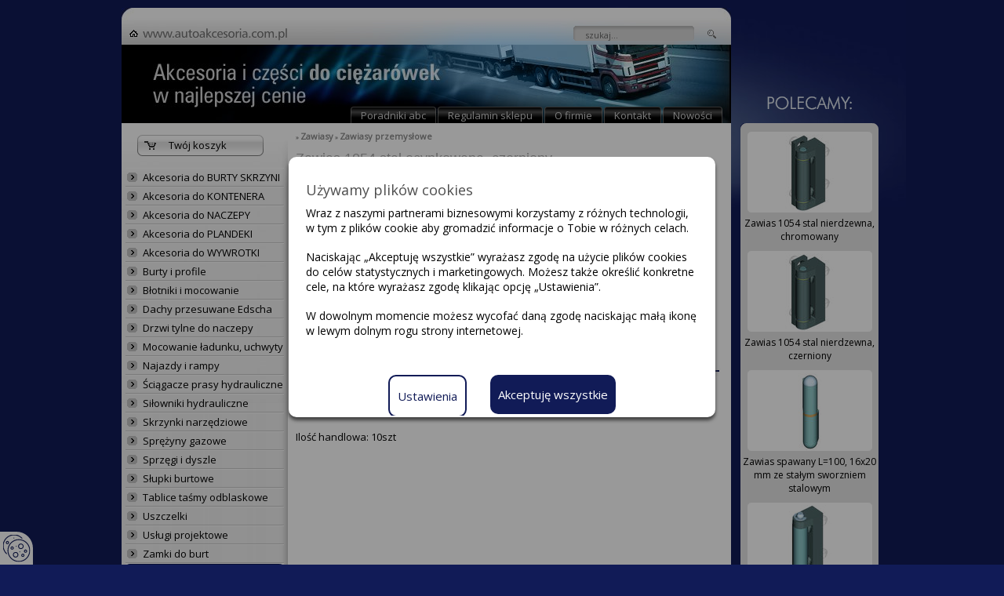

--- FILE ---
content_type: text/html; charset=UTF-8
request_url: https://www.autoakcesoria.com.pl/zawiasy-przemyslowe/zawias-1054-stal-ocynkowana-czerniony,,rid,11349.html
body_size: 3215
content:

<!DOCTYPE html PUBLIC "-//W3C//DTD XHTML 1.0 Transitional//EN" "http://www.w3.org/TR/xhtml1/DTD/xhtml1-transitional.dtd">
<html xmlns="http://www.w3.org/1999/xhtml" xml:lang="pl">
<head>
<meta name="viewport" content="width=device-width, initial-scale=1" />

<script>window.dataLayer = window.dataLayer || [];
function gtag() {dataLayer.push(arguments);}
    gtag('consent', 'default', {'ad_user_data': 'denied','ad_personalization': 'denied','ad_storage': 'denied','analytics_storage': 'denied','personalization_storage': 'denied','functionality_storage': 'granted','security_storage': 'granted',
    'wait_for_update': 500});</script>

<script src="/js/screenw.js?2"></script>
<link rel="preload" href="/js/jquery/jquery-2.1.0.min.js" as="script">
<link rel="preload" href="/js/jquery/plugins/jquery.slicknav.js" as="script">
<link rel="preload" href="/css/font/fontawesome-webfont.woff" as="font">
<link rel="preload" href="/css/small-device.css" as="stylesheet"><link rel="preload" href="https://translate.google.com/translate_a/element.js" as="script">
<title>Zawias 1054 stal ocynkowana, czerniony</title>
<meta http-equiv="Content-Type" content="text/html; charset=utf-8" />
<meta name="description" content="Zawias ze stali ocynkowanej. 
Część środkowa wykonana została ze stali surowej, sworzeń i  podkładki ze stali ocynkowanej. Zawias..." /><meta name="keywords" content="" />
<meta http-equiv="content-language" content="pl" />
<meta name="robots" content="index,follow" />
<meta name="verify-v1" content="6Sj5igP8DL1+u40YD3IVN9silLNImqpzl/39qiv26UQ=" />
<meta name="google-site-verification" content="6kt6rZmcydN8GOU-wMBD22itIIzNuhiO_FD_pv0JIos" />
<meta name="msvalidate.01" content="7F16DB9AE4C849AA33139DFC9CB349D1" />
<link rel="stylesheet" type="text/css" media="screen" href="/css/small-device.css?2024041001" />
<link rel="stylesheet" type="text/css" media="screen" href="/css/slicknav.css?2020050801" />
<link rel="stylesheet" type="text/css" media="screen" href="/css/swipebox.css" />
<link rel="stylesheet" type="text/css" media="screen" href="/css/cookies.css" />
<script type="text/javascript" src="/js/jquery/jquery-2.1.0.min.js"></script>
<script type="text/javascript" src="/js/jquery/easing.js"></script>
<script type="text/javascript" src="/js/act_cms_utf.js"></script>
<script type="text/javascript" src="/js/jquery/plugins/jquery.swipebox.js"></script>  
<script type="text/javascript" src="/js/jquery/plugins/jquery.colorbox-min.js"></script>
<script type="text/javascript" src="/js/jquery/plugins/jquery.color.js"></script>
<script type="text/javascript" src="/js/jquery/plugins/jquery.dataTables.min.js"></script>
<script type="text/javascript" src="/js/funkcje.js?11"></script>
<script type="text/javascript" src="/js/cookies.js"></script>
<script type="text/javascript" src="/js/dontgo.js"></script>
<script src="/js/jquery/plugins/jquery.slicknav.js"></script>
<script type="text/javascript" src="/js/jquery/plugins/jquery.lightbox-0.4.min.js"></script>
<script>setCookies()</script>
<!-- Google tag nowy globalny tag witryny (gtag.js) -->
<script async src="https://www.googletagmanager.com/gtag/js?id=AW-11126091514"></script>
<script>
  window.dataLayer = window.dataLayer || [];
  function gtag(){dataLayer.push(arguments);}
  gtag('js', new Date());

  gtag('config', 'AW-11126091514');
</script>

<!-- Google tag GA4 (gtag.js) -->
<script async src="https://www.googletagmanager.com/gtag/js?id=G-NJ59QR3QZJ"></script>
<script>
  window.dataLayer = window.dataLayer || [];
  function gtag(){dataLayer.push(arguments);}
  gtag('js', new Date());

  gtag('config', 'G-NJ59QR3QZJ');
</script>




  
</head>
<body class="bg">
<button id="cookies-set" tabindex="0" title="Ustawienia cookies" onClick="cookiesPopup(129)"></button>
<div id="container">
<script>$(function(){$('#mmenu').slicknav();});</script><script type="text/javascript">;( function( $ ) {$( '.swipebox' ).swipebox();} )( jQuery );</script>

	<div id="top">
		<a href="/" class="home">strona główna</a>
		<form onsubmit="document.location.href='/szukaj/query,'+document.getElementById('q').value.isourlencode()+'.html';return false;" action="/szukaj">
			<div id="search">
			<input type="text" class="q" name="query" value="szukaj..." onclick="this.value=''" /> 
			<input type="image" class="q-btn" value="" src="/img/nic.png" />
			</div> 
		</form>
	</div>

	<div id="header">
<!--		<a href="/"><img src="/img/logo_tanie_ogrzewanie.gif" id="logo" alt="tanie ogrzewanie" /></a> -->
		<ul>
						<li  ><a href="/poradniki">Poradniki abc</a></li>						<li  ><a href="/regulamin">Regulamin sklepu</a></li>						<li  ><a href="/o_firmie">O firmie</a></li>																		<li  ><a href="/kontakt">Kontakt</a></li>						<li  ><a href="/news">Nowości</a></li>															
		</ul>
	</div>

<div id="main">
	<div id="menu">




<a href="/koszyk" class="cart">Twój koszyk </a>

<ul id="mmenu"><li><a href="/skrzynie">Akcesoria do BURTY SKRZYNI</a></li><li><a href="/sklep/kontenery">Akcesoria do KONTENERA</a></li><li><a href="/sklep/naczepy">Akcesoria do NACZEPY</a></li><li><a href="/sklep/plandeki">Akcesoria do PLANDEKI</a></li><li><a href="/sklep/wywrotki">Akcesoria do WYWROTKI</a></li><li><a href="/burty">Burty i profile</a></li><li><a href="/sklep/blotniki">Błotniki i mocowanie</a></li><li><a href="/sklep/dachy_przesuwane">Dachy przesuwane Edscha</a></li><li><a href="/drzwi-tylne-do-naczepy">Drzwi tylne do naczepy</a></li><li><a href="/mocowanie-ladunku">Mocowanie ładunku, uchwyty</a></li><li><a href="/sklep/najazdy_i_rampy">Najazdy i rampy</a></li><li><a href="/sciagacze_prasy_hydrauliczne">Ściągacze prasy hydrauliczne</a></li><li><a href="/sklep/silowniki_hydrauliczne">Siłowniki hydrauliczne</a></li><li><a href="/sklep/skrzynki_narzedziowe">Skrzynki narzędziowe</a></li><li><a href="/sklep/sprezyny_gazowe">Sprężyny gazowe</a></li><li><a href="/sklep/sprzegi_dyszle">Sprzęgi i dyszle</a></li><li><a href="/sklep/slupki">Słupki burtowe</a></li><li><a href="/sklep/oswietlenie_nadwozi">Tablice taśmy odblaskowe</a></li><li><a href="/sklep/uszczelki">Uszczelki</a></li><li><a href="/sklep/uslugi_projektowe">Usługi projektowe</a></li><li><a href="/zamki-do-burt">Zamki do burt</a></li><li class="selected"><a href="/zawiasy">Zawiasy</a><ul><li ><a href="/zawiasy-do-burty">Zawiasy do burty</a></li><li ><a href="/zawiasy-do-konetenera">Zawiasy kontenerowe</a></li><li ><a href="/zawiasy-przemyslowe">Zawiasy przemysłowe</a></li><li ><a href="/zawiasy-tasmowe">Zawiasy taśmowe</a></li></ul></li><li><a href="/zbiorniki_powietrza">Zbiorniki powietrza</a></li><li><a href="/sklep/zderzaki">Zderzaki i osłony</a></li></ul><ul id="info"></ul>

</div>

	<div id="content">
	
	
      				
<div id="location">
				&raquo; <a href="/zawiasy">Zawiasy</a>		&raquo; <a href="/zawiasy-przemyslowe">Zawiasy przemysłowe</a>	</div> <h2>Zawias 1054 stal ocynkowana, czerniony </h2>
<div class="opisnew">  
<div style="text-align:center;">
<a href="/img/produkty/zawiasy/_big/zawiasy_1054u14.jpg" class="swipebox" title="Zawias 1054 stal ocynkowana, czerniony">
<img src="/img/produkty/zawiasy/_medium/zawiasy_1054u14.jpg" alt="foto" class="xfoto"/></a>
<br><br><div style="display:inline-block">
</div></div>
<div style="color:#595959">Kod katalogowy <br><b>ISM-05-11312</b><a href="/kontakt"><div class="opcenatel">Zapytaj o cenę</div></a>
<br><a href="/download/zawiasy/zawiasy_1054u14.pdf" class="pdf">Dokumentacja PDF</a></div>
</div>

<div class="tab-bar">
<div class="tab" id="tabOpis"class="tab" onclick="openTab('Opis')">Opis</div><div class="tab-inactive" id="tabCechy" onclick="openTab('Cechy')">Dane techniczne</div></div>
<div id="Opis" class="tabs">Zawias ze stali ocynkowanej. 
Część środkowa wykonana została ze stali surowej, sworzeń i  podkładki ze stali ocynkowanej. Zawias czerniony.<br><br>Ilość handlowa: 10szt<br><br><br></div>
<div id="Cechy" class="tabs" style="display:none">
<table cellspacing="0" class="opcje">
<tr><td><b>materiał</b></td><td>GD-Zn</td></tr>
<tr><td><b>kąt otwarcia</b></td><td>180 stopni</td></tr>
<tr><td><b>Kod katalogowy</b></td><td>ISM-05-11312</td></tr>
</table>
</div>
<div id="Powiazane" class="tabs" style="display:none">
  
  
 
</div>  
<div class="clear30"></div>

<script>please('/zawiasy-przemyslowe','https://google.com/search?q=Zawias+1054+stal+ocynkowana,+czerniony')</script>		<h2 class="polec">Polecamy</h2>
<div id="promo">


<div>
<a href="/zawiasy-przemyslowe/Zawias%20spawany%20L=100%2016x20%20mm,ze%20stałym%20sworzniem%20stalowym,rid,11566.html"  class="promofoto"><img src="/img/produkty/zawiasy/_small/zawiasy_1033.jpg" title="Zawias spawany L=100, 16x20 mm ze stałym sworzniem stalowym" alt="Zawias spawany L=100, 16x20 mm ze stałym sworzniem stalowym" /></a>
<h2><a href="/zawiasy-przemyslowe/Zawias%20spawany%20L=100%2016x20%20mm,ze%20stałym%20sworzniem%20stalowym,rid,11566.html">Zawias spawany L=100, 16x20 mm ze stałym sworzniem stalowym</a></h2>
</div>
<div>
<a href="/zawiasy-przemyslowe/Zawias,1054%20stal%20nierdzewna%20chromowany,rid,11342.html"  class="promofoto"><img src="/img/produkty/zawiasy/_small/zawiasy_1054u16.jpg" title="Zawias 1054 stal nierdzewna, chromowany" alt="Zawias 1054 stal nierdzewna, chromowany" /></a>
<h2><a href="/zawiasy-przemyslowe/Zawias,1054%20stal%20nierdzewna%20chromowany,rid,11342.html">Zawias 1054 stal nierdzewna, chromowany</a></h2>
</div>
<div>
<a href="/zawiasy-przemyslowe/Zawias,1054%20stal%20ocynkowana%20chromowany,rid,11340.html"  class="promofoto"><img src="/img/produkty/zawiasy/_small/zawiasy_1054u14.jpg" title="Zawias 1054 stal ocynkowana, chromowany" alt="Zawias 1054 stal ocynkowana, chromowany" /></a>
<h2><a href="/zawiasy-przemyslowe/Zawias,1054%20stal%20ocynkowana%20chromowany,rid,11340.html">Zawias 1054 stal ocynkowana, chromowany</a></h2>
</div>
<div>
<a href="/zawiasy-przemyslowe/Zawias,1054%20stal%20nierdzewna%20czerniony,rid,11343.html"  class="promofoto"><img src="/img/produkty/zawiasy/_small/zawiasy_1054u16.jpg" title="Zawias 1054 stal nierdzewna, czerniony" alt="Zawias 1054 stal nierdzewna, czerniony" /></a>
<h2><a href="/zawiasy-przemyslowe/Zawias,1054%20stal%20nierdzewna%20czerniony,rid,11343.html">Zawias 1054 stal nierdzewna, czerniony</a></h2>
</div>

<div class="promofoot"></div>
</div>





	
	</div>
</div>
	<div class="clear"> </div>
	<div id="footer">
		<table style="width: 100%;"><tbody><tr><td align="left"> (c) grupa ism 2007 - <script type="text/javascript">var data=new Date();document.write(data.getFullYear());</script><br/></td><td style="float: right">Zapoznaj się z naszą <a href="/pl/regulamin/89.html"><b>polityką bezpieczeństwa i cookies</b></a></td></tr></tbody></table>

<span id="lpro">
</span>
	</div>
</div>
</body>
</html>

--- FILE ---
content_type: text/html; charset=UTF-8
request_url: https://www.autoakcesoria.com.pl/zawiasy-przemyslowe/zawias-1054-stal-ocynkowana-czerniony,,rid,11349.html
body_size: 3179
content:

<!DOCTYPE html PUBLIC "-//W3C//DTD XHTML 1.0 Transitional//EN" "http://www.w3.org/TR/xhtml1/DTD/xhtml1-transitional.dtd">
<html xmlns="http://www.w3.org/1999/xhtml" xml:lang="pl">
<head>
<meta name="viewport" content="width=device-width, initial-scale=1" />

<script>window.dataLayer = window.dataLayer || [];
function gtag() {dataLayer.push(arguments);}
    gtag('consent', 'default', {'ad_user_data': 'denied','ad_personalization': 'denied','ad_storage': 'denied','analytics_storage': 'denied','personalization_storage': 'denied','functionality_storage': 'granted','security_storage': 'granted',
    'wait_for_update': 500});</script>

<script src="/js/screenw.js?2"></script>
<link rel="preload" href="/js/jquery/jquery-2.1.0.min.js" as="script">
<link rel="preload" href="/js/jquery/plugins/jquery.slicknav.js" as="script">
<link rel="preload" href="/css/font/fontawesome-webfont.woff" as="font">
<link rel="preload" href="https://translate.google.com/translate_a/element.js" as="script">
<title>Zawias 1054 stal ocynkowana, czerniony</title>
<meta http-equiv="Content-Type" content="text/html; charset=utf-8" />
<meta name="description" content="Zawias ze stali ocynkowanej. 
Część środkowa wykonana została ze stali surowej, sworzeń i  podkładki ze stali ocynkowanej. Zawias..." /><meta name="keywords" content="" />
<meta http-equiv="content-language" content="pl" />
<meta name="robots" content="index,follow" />
<meta name="verify-v1" content="6Sj5igP8DL1+u40YD3IVN9silLNImqpzl/39qiv26UQ=" />
<meta name="google-site-verification" content="6kt6rZmcydN8GOU-wMBD22itIIzNuhiO_FD_pv0JIos" />
<meta name="msvalidate.01" content="7F16DB9AE4C849AA33139DFC9CB349D1" />
<link rel="stylesheet" type="text/css" media="screen" href="/css/default.css?2024041001" />
<link rel="stylesheet" type="text/css" media="screen" href="/css/swipebox.css" />
<link rel="stylesheet" type="text/css" media="screen" href="/css/cookies.css" />
<script type="text/javascript" src="/js/jquery/jquery-2.1.0.min.js"></script>
<script type="text/javascript" src="/js/jquery/easing.js"></script>
<script type="text/javascript" src="/js/act_cms_utf.js"></script>
<script type="text/javascript" src="/js/jquery/plugins/jquery.swipebox.js"></script>  
<script type="text/javascript" src="/js/jquery/plugins/jquery.colorbox-min.js"></script>
<script type="text/javascript" src="/js/jquery/plugins/jquery.color.js"></script>
<script type="text/javascript" src="/js/jquery/plugins/jquery.dataTables.min.js"></script>
<script type="text/javascript" src="/js/funkcje.js?11"></script>
<script type="text/javascript" src="/js/cookies.js"></script>
<script type="text/javascript" src="/js/dontgo.js"></script>
<script src="/js/jquery/plugins/jquery.slicknav.js"></script>
<script type="text/javascript" src="/js/jquery/plugins/jquery.lightbox-0.4.min.js"></script>
<script>setCookies()</script>
<!-- Google tag nowy globalny tag witryny (gtag.js) -->
<script async src="https://www.googletagmanager.com/gtag/js?id=AW-11126091514"></script>
<script>
  window.dataLayer = window.dataLayer || [];
  function gtag(){dataLayer.push(arguments);}
  gtag('js', new Date());

  gtag('config', 'AW-11126091514');
</script>

<!-- Google tag GA4 (gtag.js) -->
<script async src="https://www.googletagmanager.com/gtag/js?id=G-NJ59QR3QZJ"></script>
<script>
  window.dataLayer = window.dataLayer || [];
  function gtag(){dataLayer.push(arguments);}
  gtag('js', new Date());

  gtag('config', 'G-NJ59QR3QZJ');
</script>




  
</head>
<body class="bg">
<button id="cookies-set" tabindex="0" title="Ustawienia cookies" onClick="cookiesPopup(129)"></button>
<div id="container">
<script>$(function(){$('#mmenu').slicknav();});</script><script type="text/javascript">;( function( $ ) {$( '.swipebox' ).swipebox();} )( jQuery );</script>

<div id="google_translate_element"></div><script>
function googleTranslateElementInit() {
  new google.translate.TranslateElement({
    pageLanguage: 'pl',
    layout: google.translate.TranslateElement.InlineLayout.SIMPLE
  }, 'google_translate_element');
}
</script><script src="//translate.google.com/translate_a/element.js?cb=googleTranslateElementInit"></script>


	<div id="top">
		<a href="/" class="home">strona główna</a>
		<form onsubmit="document.location.href='/szukaj/query,'+document.getElementById('q').value.isourlencode()+'.html';return false;" action="/szukaj">
			<div id="search">
			<input type="text" class="q" name="query" value="szukaj..." onclick="this.value=''" /> 
			<input type="image" class="q-btn" value="" src="/img/nic.png" />
			</div> 
		</form>
	</div>

	<div id="header">
<!--		<a href="/"><img src="/img/logo_tanie_ogrzewanie.gif" id="logo" alt="tanie ogrzewanie" /></a> -->
		<ul>
						<li  ><a href="/poradniki">Poradniki abc</a></li>						<li  ><a href="/regulamin">Regulamin sklepu</a></li>						<li  ><a href="/o_firmie">O firmie</a></li>																		<li  ><a href="/kontakt">Kontakt</a></li>						<li  ><a href="/news">Nowości</a></li>															
		</ul>
	</div>

<div id="main">
	<div id="menu">




<a href="/koszyk" class="cart">Twój koszyk </a>

<ul id="mmenu"><li><a href="/skrzynie">Akcesoria do BURTY SKRZYNI</a></li><li><a href="/sklep/kontenery">Akcesoria do KONTENERA</a></li><li><a href="/sklep/naczepy">Akcesoria do NACZEPY</a></li><li><a href="/sklep/plandeki">Akcesoria do PLANDEKI</a></li><li><a href="/sklep/wywrotki">Akcesoria do WYWROTKI</a></li><li><a href="/burty">Burty i profile</a></li><li><a href="/sklep/blotniki">Błotniki i mocowanie</a></li><li><a href="/sklep/dachy_przesuwane">Dachy przesuwane Edscha</a></li><li><a href="/drzwi-tylne-do-naczepy">Drzwi tylne do naczepy</a></li><li><a href="/mocowanie-ladunku">Mocowanie ładunku, uchwyty</a></li><li><a href="/sklep/najazdy_i_rampy">Najazdy i rampy</a></li><li><a href="/sciagacze_prasy_hydrauliczne">Ściągacze prasy hydrauliczne</a></li><li><a href="/sklep/silowniki_hydrauliczne">Siłowniki hydrauliczne</a></li><li><a href="/sklep/skrzynki_narzedziowe">Skrzynki narzędziowe</a></li><li><a href="/sklep/sprezyny_gazowe">Sprężyny gazowe</a></li><li><a href="/sklep/sprzegi_dyszle">Sprzęgi i dyszle</a></li><li><a href="/sklep/slupki">Słupki burtowe</a></li><li><a href="/sklep/oswietlenie_nadwozi">Tablice taśmy odblaskowe</a></li><li><a href="/sklep/uszczelki">Uszczelki</a></li><li><a href="/sklep/uslugi_projektowe">Usługi projektowe</a></li><li><a href="/zamki-do-burt">Zamki do burt</a></li><li class="selected"><a href="/zawiasy">Zawiasy</a><ul><li ><a href="/zawiasy-do-burty">Zawiasy do burty</a></li><li ><a href="/zawiasy-do-konetenera">Zawiasy kontenerowe</a></li><li ><a href="/zawiasy-przemyslowe">Zawiasy przemysłowe</a></li><li ><a href="/zawiasy-tasmowe">Zawiasy taśmowe</a></li></ul></li><li><a href="/zbiorniki_powietrza">Zbiorniki powietrza</a></li><li><a href="/sklep/zderzaki">Zderzaki i osłony</a></li></ul><ul id="info"></ul>

</div>

	<div id="content">
	
	
      				
<div id="location">
				&raquo; <a href="/zawiasy">Zawiasy</a>		&raquo; <a href="/zawiasy-przemyslowe">Zawiasy przemysłowe</a>	</div> <h2>Zawias 1054 stal ocynkowana, czerniony </h2>
<div class="opisnew">  
<div style="text-align:center;">
<a href="/img/produkty/zawiasy/_big/zawiasy_1054u14.jpg" class="swipebox" title="Zawias 1054 stal ocynkowana, czerniony">
<img src="/img/produkty/zawiasy/_medium/zawiasy_1054u14.jpg" alt="foto" class="xfoto"/></a>
<br><br><div style="display:inline-block">
</div></div>
<div style="color:#595959">Kod katalogowy <br><b>ISM-05-11312</b><a href="/kontakt"><div class="opcenatel">Zapytaj o cenę</div></a>
<br><a href="/download/zawiasy/zawiasy_1054u14.pdf" class="pdf">Dokumentacja PDF</a></div>
</div>

<div class="tab-bar">
<div class="tab" id="tabOpis"class="tab" onclick="openTab('Opis')">Opis</div><div class="tab-inactive" id="tabCechy" onclick="openTab('Cechy')">Dane techniczne</div></div>
<div id="Opis" class="tabs">Zawias ze stali ocynkowanej. 
Część środkowa wykonana została ze stali surowej, sworzeń i  podkładki ze stali ocynkowanej. Zawias czerniony.<br><br>Ilość handlowa: 10szt<br><br><br></div>
<div id="Cechy" class="tabs" style="display:none">
<table cellspacing="0" class="opcje">
<tr><td><b>materiał</b></td><td>GD-Zn</td></tr>
<tr><td><b>kąt otwarcia</b></td><td>180 stopni</td></tr>
<tr><td><b>Kod katalogowy</b></td><td>ISM-05-11312</td></tr>
</table>
</div>
<div id="Powiazane" class="tabs" style="display:none">
  
  
 
</div>  
<div class="clear30"></div>

<script>please('/zawiasy-przemyslowe','https://google.com/search?q=Zawias+1054+stal+ocynkowana,+czerniony')</script>		<h2 class="polec">Polecamy</h2>
<div id="promo">


<div>
<a href="/zawiasy-przemyslowe/Zawias,1054%20stal%20nierdzewna%20chromowany,rid,11342.html"  class="promofoto"><img src="/img/produkty/zawiasy/_small/zawiasy_1054u16.jpg" title="Zawias 1054 stal nierdzewna, chromowany" alt="Zawias 1054 stal nierdzewna, chromowany" /></a>
<h2><a href="/zawiasy-przemyslowe/Zawias,1054%20stal%20nierdzewna%20chromowany,rid,11342.html">Zawias 1054 stal nierdzewna, chromowany</a></h2>
</div>
<div>
<a href="/zawiasy-przemyslowe/Zawias,1054%20stal%20nierdzewna%20czerniony,rid,11343.html"  class="promofoto"><img src="/img/produkty/zawiasy/_small/zawiasy_1054u16.jpg" title="Zawias 1054 stal nierdzewna, czerniony" alt="Zawias 1054 stal nierdzewna, czerniony" /></a>
<h2><a href="/zawiasy-przemyslowe/Zawias,1054%20stal%20nierdzewna%20czerniony,rid,11343.html">Zawias 1054 stal nierdzewna, czerniony</a></h2>
</div>
<div>
<a href="/zawiasy-przemyslowe/Zawias%20spawany%20L=100%2016x20%20mm,ze%20stałym%20sworzniem%20stalowym,rid,11566.html"  class="promofoto"><img src="/img/produkty/zawiasy/_small/zawiasy_1033.jpg" title="Zawias spawany L=100, 16x20 mm ze stałym sworzniem stalowym" alt="Zawias spawany L=100, 16x20 mm ze stałym sworzniem stalowym" /></a>
<h2><a href="/zawiasy-przemyslowe/Zawias%20spawany%20L=100%2016x20%20mm,ze%20stałym%20sworzniem%20stalowym,rid,11566.html">Zawias spawany L=100, 16x20 mm ze stałym sworzniem stalowym</a></h2>
</div>
<div>
<a href="/zawiasy-przemyslowe/Zawias,1054%20stal%20ocynkowana%20czerniony,rid,11341.html"  class="promofoto"><img src="/img/produkty/zawiasy/_small/zawiasy_1054u14.jpg" title="Zawias 1054 stal ocynkowana, czerniony" alt="Zawias 1054 stal ocynkowana, czerniony" /></a>
<h2><a href="/zawiasy-przemyslowe/Zawias,1054%20stal%20ocynkowana%20czerniony,rid,11341.html">Zawias 1054 stal ocynkowana, czerniony</a></h2>
</div>

<div class="promofoot"></div>
</div>





	
	</div>
</div>
	<div class="clear"> </div>
	<div id="footer">
		<table style="width: 100%;"><tbody><tr><td align="left"> (c) grupa ism 2007 - <script type="text/javascript">var data=new Date();document.write(data.getFullYear());</script><br/></td><td style="float: right">Zapoznaj się z naszą <a href="/pl/regulamin/89.html"><b>polityką bezpieczeństwa i cookies</b></a></td></tr></tbody></table>

<span id="lpro">
</span>
	</div>
</div>
</body>
</html>

--- FILE ---
content_type: text/css
request_url: https://www.autoakcesoria.com.pl/css/small-device.css?2024041001
body_size: 7507
content:
@import url('https://fonts.googleapis.com/css2?family=Open+Sans&family=Oxygen&display=swap');

* {
    font-family: 'Open Sans', Arial, Helvetica, sans-serif;
    font-size: 13px;
}


/*@akapit*/

p {
    padding: 4px 0 6px 0;
    margin: 0 0 0 0;
}


/*@akapit - marignes*/

p.margin {
    padding: 4px 0 16px 0;
    margin: 0 0 0 0;
}

img {
    border: 0;
    max-width: 100%;
    height: auto;
    width: auto;
}

form {
    display: inline;
    padding: 0;
    margin: 0;
}

a {
    text-decoration: none;
    color: #a00;
}

a:hover {
    text-decoration: none;
    color: #f40;
}

img.left {
    float: left;
    margin: 0 10px 10px 0;
}


/*@Do lewej, margines*/

img.left2 {
    float: left;
    margin: 0 20px 20px 0;
}

html.bg {
    /*background: #d7d7d7 url(../img/bodyBg.png) 0 -30px repeat-x; */
}

body {
    padding: 0;
    margin: 0;
}

body.bg {
    /*
background: transparent url(../img/body_top.png) top center no-repeat;
margin-top: -30px;
*/
}

#container {
    margin: auto;
    width: auto;
    position: relative;
    width: auto;
}

#top {
    height: 55px;
    position: relative;
    width: 90%;
}

#banner {
    display: none;
}

#search {
    position: relative;
    left: 0px;
    top: 6px;
    text-align: left;
    width: 100%;
    /*
background: url(../img/search_bg.svg) no-repeat;
background-size: 99% 99%;
*/
    height: 30px;
    padding-left: 5px;
    padding-right: 5px;
    color: #666;
    font-size: 14px;
}

.q {
    width: 89%;
    height: 30px;
    padding-left: 10px;
    padding-right: 5px;
    color: #666;
    font-size: 14px;
}

.q-btn {
    position: absolute;
    background: url(/img/search-mobile.svg) no-repeat;
    background-position: center center;
    background-size: 80% 80%;
    cursor: pointer;
    width: 2.6em;
    height: 30px;
    border: none;
    margin-left: 3px;
}

a.home {
    display: none;
    width: 0px;
    height: 0px;
    line-height: 120px;
    overflow: hidden;
    display: block;
    position: absolute;
    bottom: 10px;
    float: left: ;
}

#header {
    display: none;
    height: 53px;
    position: relative;
}

#header ul {
    margin: 0 0 0 0;
    padding: 0 0 0 0px;
    position: absolute;
    top: 21px;
    left: 240px;
    border: 0px #ff0000 solid;
}

#header ul li {
    list-style-type: none;
    display: block;
    background: transparent url(../img/tab.gif) top left no-repeat;
    margin: 0 1px 0 0px;
    height: 24px;
    float: left;
    text-align: center;
    width: 99px;
}

#header ul li a {
    text-decoration: none;
    color: #ffffff;
    line-height: 24px;
}

#header ul li.special {
    list-style-type: none;
    display: block;
    background: transparent url(../img/tabC.gif) top left no-repeat;
    margin: 0 1px 0 0px;
    height: 24px;
    float: left;
    text-align: center;
    width: 99px;
}

#header ul li.special a {
    font-size: 12px;
    line-height: auto;
    color: #ffffff;
    padding: 0px 0 0px 0;
}

#header ul li.selected {
    background: url(../img/tabA.gif) top right no-repeat;
}

#header ul li.selected a {
    color: #FFFFFF;
}

#header ul li a:hover {
    color: #fff;
}

#logo {
    position: absolute;
    left: 15px;
    top: -5px;
}

#gplus {
    display: none;
    position: absolute;
    top: 25px;
    left: 130px;
}

#main {
    position: relative;
    background-color: #FFFFFF;
    padding: 13px 0px 0px 0px;
    width: auto;
    min-height: 65vh;
}

#menu {
    display: none;
    position: absolute;
    left: 5px;
    top: 13px;
    width: 212px;
    min-height: 357px;
}

#menu a.cart {
    margin-top: 0;
}

a.cart {
    display: block;
    background: url(../img/cart.gif) no-repeat;
    width: 121px;
    height: 27px;
    line-height: 27px;
    padding-left: 40px;
    margin: 15px 20px;
    color: #000;
}

#menu ul {
    margin: 0;
    padding: 0px 5px;
}

#menu ul li ul {
    padding: 0px 0px;
}

#menu ul li {
    list-style-type: none;
    display: block;
    border-top: 1px #fdfdfd solid;
    border-bottom: 1px #ccc solid;
    margin: 0 0px;
    padding: 0;
    position: relative;
}

#menu ul li a {
    background: url(../img/marker_menu.gif) 2px 5px no-repeat;
    display: block;
    text-decoration: none;
    color: #000;
    line-height: 12px;
    padding: 5px 0 5px 22px;
    position: relative;
}

#menu ul li.selected {
    background: #ddd url(../img/sel1.gif) no-repeat;
    border-bottom: 2px #ddd solid;
    padding-top: 5px;
}

#menu ul li.selected a {
    background: transparent url(../img/sel2.gif) bottom no-repeat;
    padding-top: 0px;
    color: #fff;
}

#menu ul li.selected li {
    background: #e0e0e0 none repeat;
    border-bottom: 1px #fff solid;
    border-top: 0 transparent solid;
}

#menu ul li.selected li a {
    background: url(../img/marker_sub2.gif) 3px 7px no-repeat;
    color: #000;
    padding-top: 5px;
}

#menu ul li.selected li.selected {
    border-top: 1px #ddd solid;
    background: #ddd url(../img/2sel1a.gif) no-repeat;
    border-bottom: 1px #eee solid;
    padding-top: 5px;
}

#menu ul li.selected li.selected a {
    color: #fff;
    background: transparent url(../img/2sel2a.gif) bottom no-repeat;
    padding-top: 0px;
}

#promo {
    display: none;
    position: absolute;
    right: 10px;
    top: 53px;
    width: 175px;
    padding-top: 11px;
    background-color: #eaeaea;
    background-image: url(../img/polecamyBtm.gif);
    background-position: center bottom;
    background-repeat: no-repeat;
}

#promo div {
    background: transparent url(../img/polecamyBox.gif) no-repeat center top;
    padding: 0 5px;
}

#promo div.promofoot {
    height: 10px;
    background: transparent url(../img/promo_foot.gif) no-repeat;
}

#promo a.promofoto {
    text-align: center;
    display: block;
    background: url(../img/promo_ramka.gif) center no-repeat;
    height: 103px;
    display: table-cell !important;
    display: block;
    vertical-align: middle;
    overflow: hidden;
    width: 176px;
}

#promo a.promofoto img {
    margin-top: 3px;
    vertical-align: middle;
    margin-top: expression(( 104 - this.height) / 2);
}

#promo h2 {
    text-align: center;
    margin: 0;
    padding: 5px 0 10px 0;
    margin-top: 20px;
    margin-bottom: 10px;
    font-size: 11px;
}

#promo h2 a {
    font-weight: normal;
    color: #646464;
    font-size: 11px;
}

#content {
    background: #fff none repeat;
    width: auto;
    padding: 0px 15px 10px 2px;
}

#telefony {
    display: none;
    position: absolute;
    right: 10px;
    top: 665px;
    width: 175px;
    padding-top: 5px;
    background-color: #eaeaea;
    text-align: center;
}

#telefony div {
    background: transparent url(../img/polecamyBox.gif) center top no-repeat;
    padding: 0 7px 0 7px;
}

#telefony div.telfoot {
    height: 10px;
    background: transparent url(../img/promo_foot.gif) no-repeat;
}

#telefony h4 {
    text-align: center;
    margin: 0 10px 0 10px;
    padding: 5px 0 0px 0;
    background-color: #FFFFFF;
    font-size: 11px;
    background-image: none;
    font-weight: normal;
}

#telefony h4 a {
    color: #646464;
    font-size: 11px;
}


/*@Nagłowek strony głównej*/

.home {
    display: none;
    position: absolute;
    left: 5px;
    width: 0px;
    height: 0px;
}

#content.home h2.title {
    background: #FFFFFF url(../img/txt_systemy_przech.gif) 0px 3px no-repeat;
    padding: 31px 0px 0px 0;
    height: 1px;
    display: block;
    overflow: hidden;
    margin: 0px 0 0px 0;
}

.product {
    position: relative;
    height: auto;
    min-height: 126px;
    background: #fff url(../img/dots2.gif) 0 0 repeat-x;
    margin-bottom: 8px;
    padding-top: 8px;
    width: auto;
}

.product div.photo {
    position: absolute;
}

.product div.photo a {
    background: #fff url(../img/foto_ramka.gif) no-repeat;
    width: 125px;
    height: 122px;
    text-align: center;
    display: table-cell !important;
    display: block;
    vertical-align: middle;
    overflow: hidden;
}

.product div.photo a img {
    vertical-align: middle;
    margin-top: expression(( 122 - this.height) / 2);
}

.product div.txt img {
    display: none;
}

.product h5 {
    display: none;
    margin: 0;
    padding: 5px 0 1px 0;
}

.product h5 a {
    font-size: 10px;
    font-weight: normal;
    color: #666;
}

.product a.ontel {
    display: block;
    float: right;
    width: 0px;
    background: #fff url(../img/library/icons/button-phone-ism-2.png) bottom right no-repeat;
    padding-right: 50px;
    height: 30px;
    text-align: right;
    font-size: 12px;
    font-weight: bold;
    color: #f40;
}


.product h6 {
    display: none;
}

.product h2 {
    margin: 0;
    padding: 0px 0 5px 0;
}

.product h2 a {
    font-size: 13px;
    font-weight: bold;
    color: #000;
}

.product p {
    margin: 0;
    padding: 0px 0 10px 0;
}

.product p a {
    font-size: 11px;
    font-weight: normal;
    color: #333;
}

/*
.product a.button {
    display: block;
    width: 131px;
    background: url(../img/button.gif) top right no-repeat;
    padding-left: 30px;
    height: 27px;
    line-height: 23px;
    color: #000;
    float: left;
    clear: left;
    margin-top: 10px;
    margin-left: 130px;
    font-size: 12px;
}

*/
.product a.button {
    display: block;
    width: 131px;
    background: #fcfcfc url(/img/marker-menu-new.png) 8px 10px no-repeat;
    padding-left: 30px;
    height: 27px;
    line-height: 26px;
    font-size: 12px;
    color: #000;
    float: left;
    clear: left;
    margin-top: 10px;
    border-radius: 6px;
    border: 1px solid #b2b2b2;
    box-shadow: 2px 2px #f5f5f5;
}




/*
.product a.addcart {
    display: block;
    float: right;
    width: 110px;
    background: #fff url(../img/add.gif) bottom right no-repeat;
    padding-right: 50px;
    height: 37px;
    text-align: right;
    font-size: 12px;
    font-weight: bold;
    color: #f40;
    margin-top: 5px;
}

.product a.addcart span {
    font-size: 10px;
    font-weight: normal;
    display: block;
    color: #898989;
}

*/
.product a.addcart span {
    font-size: 10px;
    font-weight: normal;
    display: block;
    color: #898989;
}

.product a.addcart span img {
    display: block;
    margin-bottom: 3px;
    margin-left: auto;
    margin-right: auto;
}

.product a.addcart {
    display: block;
    width: 37px;
    background: #fcfcfc url(/img/add.png) 10px 5px no-repeat;
    margin-right: 5px;
    height: 30px;
    line-height: 26px;
    font-size: 12px;
    color: #000;
    float: right;
    clear: left;
    margin-top: 9px;
    border-radius: 6px;
    border: 1px solid #b2b2b2;
    box-shadow: 2px 2px #f5f5f5;
}

.product div.cena {
    display: inline-block;
    float: right;
    width: 100px;
    padding-right: 15px;
    height: 37px;
    text-align: right;
    font-size: 12px;
    font-weight: bold;
    color: #f40;
    margin-top: 5px;
}

.product div.cena span {
    font-size: 10px;
    font-weight: normal;
    display: block;
    color: #898989;
}



.product h5,
.product h2,
.product p {
    padding-left: 125px;
    width: auto;
}

.pictogram h1 {
    font-size: 11px;
    font-weight: normal;
}

.pictogram h1 a {
    font-size: 11px;
}

h6 {
    margin: 0 0 0 0;
    color: #505050;
    text-align: right;
    padding: 3px 3px 1px 0;
    display: block;
    float: right;
    width: 120px;
    font-family: Verdana, Arial, Helvetica, sans-serif;
    font-size: 11px;
    font-weight: normal;
}

h6 a {
    color: #737373;
    font-family: Verdana, Arial, Helvetica, sans-serif;
    font-size: 11px;
    font-weight: normal;
}

#footer {
    background: #ffffff url(../img/footer_1.gif) bottom left no-repeat;
    padding: 5px 10px 5px 10px;
    height: 25px;
    margin-bottom: 10px;
    text-align: center;
    border-top: 1px #e0e0e0 solid;
}

#footer,
#footer * {
    font-size: 11px;
    color: #393939;
}

#footer #lpro,
#footer #lpro * {
    font-size: 10px;
    color: #acacac;
    line-height: 11px;
}

#footer #lpro {
    display: block;
    margin-top: 15px;
}

div.news {
    font-size: 18px;
    position: relative;
    min-height: 130px;
    margin-bottom: 10px;
    padding-left: 100px;
    border-bottom: 1px #ddd solid;
}

div.news .date {
    font-family: Arial, Helvetica, sans-serif;
    font-size: 11px;
}

div.news h4 {
    margin: 0;
    padding: 3px 0;
}

div.news div.item {
    padding: 0 0 15px 0px;
}

div.news span.data {
    font-size: 10px;
    color: #777;
}

div.news div.item img {
    float: left;
    margin: 0 10px 1px 0;
}

div.news div.item h4 {
    margin: 2px 0px 5px 0px;
    padding: 0;
    color: #00F;
}

img.lewy2 {
    position: absolute;
    top: 10px;
    left: 10px;
}

hr {
    height: 1px;
    visibility: hidden;
    clear: both;
}


/*@opis - tło*/

table.opis {
    background: #fff none repeat;
    padding: 5px 2px 5px 5px;
}


/*@opis - część lewa*/

td.opisLeft {
    vertical-align: top;
    padding-right: 10px;
    width: 200px;
}

td.opisLeft img {
    margin-bottom: 15px;
}


/*@opis - część prawa*/

td.opisRight {
    vertical-align: top;
    background: transparent url(../img/dots2.gif) repeat-y;
    padding-left: 10px;
    width: 450px;
}

div.addcart a {
    display: block;
    background: transparent url(../img/add_cart.png) no-repeat;
    width: 121px;
    height: 27px;
    line-height: 27px;
    padding-left: 40px;
    margin-top: 5px;
    color: #000000;
}

div.addcart a {
    display: block;
    background: transparent url(../img/add.png) 10px 2px no-repeat;
    width: 121px;
    height: 27px;
    line-height: 27px;
    padding-left: 40px;
    margin-top: 5px;
    color: #000000;
    margin-top: 10px;
    border-radius: 6px;
    border: 1px solid #b2b2b2;
    box-shadow: 2px 2px #f5f5f5;
}



.producent {
    padding: 0 0 15px 0;
}

.producent a {
    color: #000;
}

tr.spc td {
    background: url(../img/dots2.gif) repeat-x;
}

table.opcje td,
table.opcje th {
    padding: 4px 20px 4px 0;
    text-align: left;
}

table.opcje td {
    background: url(../img/dots2.gif) repeat-x;
}

div.opcena {
    padding: 15px 0 15px 0;
    color: #e00;
    font-weight: bold;
    font-size: 16px;
    width: auto;
}

div.opcena div {
    color: #777;
    font-weight: normal;
}

div.opcena del {
    font-weight: normal;
    color: #666;
}

div.opcenatel {
    padding: 10px 0px 15px 40px;
    color: #000000;
    font-weight: normal;
    font-size: 11px;
    background: #FFFFFF url(../img/library/icons/button-kontakt.jpg) 0px 2px no-repeat;
    margin: 20px 0px 0 0;
    width: 130px;
    height: 5px;
}

fieldset.addc {
    margin: 10px 0 0 0;
    padding: 4px 6px;
    border: 1px #aaa solid;
}

div.popis {
    padding: 10px 0 0 0;
}

.cechsel,
.cechsel * {}

.prdback {
    padding: 10px 0;
    text-align: left;
}

.prdback a {}

span.nbsp {
    white-space: nowrap;
}

#zzm {
    display: block;
    padding: 3px 10px;
    margin: 5px 50px 5px 0px;
    float: right;
    clear: right;
}

a.bmy {
    background: #999;
    color: #fff;
}

a.bma {
    background: #e00;
    color: #fff;
}

input.add {
    border: 1px #678 solid;
    text-align: right;
    padding: 2px 5px;
    width: 20px;
    margin: 0 3px;
}

td.dots {
    background: url(../img/dots2.gif) repeat-x;
    padding-top: 5px;
}

#alert {
    background: #f9eded url(../img/form_alert.gif) center left no-repeat;
    padding: 15px 25px;
    margin: 0 0 15px 0;
    border: 1px #d00 solid;
    font-size: 12px;
}

table.data tfoot tr td {
    border: 0;
}

img.lewy2 {
    float: left;
    margin: 0 15px 15px 0;
    clear: left;
}

#location {
    position: relative;
    color: #8d8d8d;
    font-size: 8px;
    height: 15px;
    overflow: hidden;
    background: transparent none repeat;
    font-weight: normal;
    margin-top: 3px;
}

#location a {
    color: #8b8b8b;
    font-size: 11px;
    white-space: nowrap;
    line-height: 14px;
}

#location a:hover {
    color: #c00000;
    text-decoration: none;
}

a.pdf {
    display: block;
    background: transparent url(../img/application-pdf.png) 0 0 no-repeat;
    padding: 5px 0 2px 36px;
    text-align: left;
    height: 20px;
}

a.word {
    display: block;
    background: transparent url(../img/ico_word.gif) 0 0 no-repeat;
    padding: 2px 0 5px 24px;
}

table.data {
    margin-left: -1px;
}

table.data th {
    border-top: 1px #7F7F7F solid;
    border-bottom: 1px #7F7F7F solid;
    background: #E7E9ED;
    padding: 3px 10px 3px 10px;
    font-weight: normal;
    text-align: left;
}

table.data tr td {
    border-bottom: 1px #7F7F7F solid;
    border-left: 1px #E7E9ED solid;
    padding: 3px 10px 3px 10px;
    margin: 0;
}

table.data tr td:first-child {
    border-left: 0;
}

td.nw {
    white-space: nowrap;
}

td.r {
    text-align: right;
}

tr.formRow input.text,
tr.formRow textarea,
tr.alertRow input.text,
tr.alertRow textarea {
    background-color: #fff;
    border: 1px #aaa solid;
    width: 100%;
    padding: 2px;
}

tr.alertRow input.text,
tr.alertRow textarea {
    border-color: #f40;
}

tr.formRow td,
tr.alertRow td {
    border-bottom: 1px #bbb solid;
    background-color: #fff;
    padding: 2px 3px;
}

tr.formRow textarea,
tr.alertRow textarea {
    height: 60px;
}

tr.formRow td.label,
tr.alertRow td.label {
    background: #f8f8f8;
    padding: 2px 10px 2px 20px;
    white-space: nowrap;
}

tr.alertRow td.label {
    background: #f9eded url(../img/form_alert.gif) center left no-repeat;
}

tr.formRow td.label {
    width: 10%;
    padding-left: 1px;
    padding-right: 5px;
}

tr.formRow td.info,
tr.alertRow td.info {
    padding: 2px 10px;
}

tr.alertRow td.info {
    color: #f40;
}

tr.formRow td.input {
    width: 100%;
}

tr.formRow td.info {
    display: none;
}

td.required {
    color: #f40;
    width: 14px;
}

#form table {
    width: 99%;
}

#filter {
    display: none;
}

.nextprev {
    background: url(../img/dots2.gif) top repeat-x;
    padding: 3px 5px 3px 0;
    text-align: right;
    font-size: 10px;
    clear: both;
}

.nextprev b {
    color: #e23232;
}

.tprodukty .nextprev {
    background: #fff;
    padding: 2px 0 0px 0;
}

.nextprev * {
    font-size: 11px;
    font-family: Tahoma;
    text-align: right;
}

.nextprev a {
    color: #000;
    text-decoration: none;
}

.nextprev a.next {
    background: url(../img/next.gif) center right no-repeat;
    padding: 0 11px 2px 0;
}

.nextprev a.prev {
    background: url(../img/prev.gif) center left no-repeat;
    padding: 0 0 2px 14px;
    font-size: 11px;
}

.nextprev a span,
.nextprev span span {
    display: none;
}

.nextprev span.next {
    background: url(../img/next_n.gif) center right no-repeat;
    padding: 0 11px 2px 0;
    color: #999;
}

.nextprev span.prev {
    background: url(../img/prev_n.gif) center left no-repeat;
    padding: 0 0 2px 14px;
    color: #999;
}

#prodNavi div.nextprev {
    background: none;
    padding: 2px 5px 0px 0;
}

h1 {
    font-size: 18px;
    color: #aaa;
    font-family: Arial;
    margin: 0 0 0 0;
    padding: 8px 0 8px 0;
    font-weight: normal;
}

h2 {
    font-size: 18px;
    color: #aaa;
    font-family: Arial;
    margin: 0;
    padding: 8px 0;
    font-weight: normal;
}

h2.polec {
    display: none;
    position: absolute;
    right: 7px;
    top: 25px;
    width: 181px;
    background: transparent url(../img/polecamy.gif) top center no-repeat;
    height: 44px;
    line-height: 98px;
    overflow: hidden;
    font-size: 8px;
    padding: 0 0 0 0;
}

h2.telefony {
    display: none;
    position: absolute;
    right: 7px;
    top: 630px;
    width: 181px;
    height: 44px;
    line-height: 38px;
    overflow: visible;
    font-size: 24px;
    padding: 0px 0 0 0;
    color: #c10e0e;
    font-weight: bold;
    text-align: center;
}

#filter table td {}

#filter select *,
#filter select {
    font-family: Tahoma;
}

h3 {
    font-size: 14px;
    background: #fff url(../img/dots2.gif) bottom left repeat-x;
    margin: 0 0 4px 0;
    padding: 4px 0 4px 0;
}

.komunikat {
    padding: 10px;
    margin: 10px 0;
    border: 1px #f40 solid;
}

#menuwg {
    margin: 0px 0 10px 15px;
    width: 180px;
}

fieldset {
    padding: 4px 5px 4px 5px;
    margin: 1px 10px 0 0px;
    border: 1px #aaa solid;
    text-align: left;
    font-size: 9px;
}

fieldsettxt {
    text-align: left;
    font-size: 9px;
}

fieldset legend {
    color: #aaa;
}

textarea.commment-area {
    width: 100%;
    background: #eee;
    border: 0;
}

div.padd-cb,
div.paddcart {
    padding-top: 10px;
}

#orderForm td.label {
    width: 90px;
}

#orderForm table {
    width: 100%;
}

#orderForm textarea.add-uwagi {
    width: 280px;
    height: 100px;
}

#orderForm p {
    padding: 5px 0px;
}

#orderForm p.order-fv {
    padding: 10px 20px;
}

#orderForm label {
    color: #224488;
    cursor: pointer;
}

#orderForm table {
    margin-bottom: 10px;
}

#totalSum {
    margin-bottom: 10px;
    border: 1px #f00 dashed;
    padding: 5px;
    background: #f8f8f8;
    text-align: right;
}

#orderForm label.error {
    color: red;
    font-size: 11px;
    display: block;
    padding: 3px;
}

#mShipping,
#mPayments {
    position: relative;
}

#orderForm #mShipping label.error,
#orderForm #mPayments label.error {
    position: absolute;
    right: 0px;
    top: 10px;
    text-align: right;
    z-index: 20;
}

body.popup {
    padding: 15px;
}

#orderPrint table td {
    border-bottom: 1px #cacaca dashed;
    padding: 4px;
}

#orderPrint table td table td {
    border: 0;
}

#orderForm table td.sel label {
    color: #d00;
}

.bigs img {
    margin: 0 10px 10px 0;
    float: left;
}

.bigs img.rt {
    margin: 0 0px 10px 0;
}

#orderForm td.paym p,
#orderForm td.shm p {
    margin: 0;
    padding: 3px 0;
}

span.overlay {
    background-position: center center;
    background-repeat: no-repeat;
    display: block;
    height: 100%;
    left: 0;
    position: absolute;
    top: 0;
    width: 100%;
    padding-top: 55px;
}


.clear {
    clear: both;
    height: 1px;
    overflow: hidden;
}

.hidden {
    display: none;
}

.unhidden {
    display: true;
}


.hidden {
    animation: hide 1s;
    visibility: hidden;
    height: 0px;
    overflow: hidden;
    display: none;
}

@keyframes hide {
    0% {
        opacity: 1;
        width: 100%
    }
    100% {
        width: 0px;
        opacity: 0;
    }
}

@-webkit-keyframes hide {
    0% {
        opacity: 1;
        width: auto;
    }
    100% {
        height: 0;
        opacity: 0;
    }
}

.unhidden {
    display: block;
    height: auto;
    visibility: visible;
    opacity: 1;
    animation: show 1s;
}

@keyframes show {
    0% {
        width: 0;
        opacity: 0;
    }
    100% {
        opacity: 1;
        /* width: 95%; */
    }
}

@-webkit-keyframes show {
    0% {
        width: 0;
        opacity: 0;
    }
    100% {
        opacity: 1;
    }
}

@keyframes fshow {
    0% {
        width: 0;
        opacity: 0;
    }
    100% {
        opacity: 1;
        width: 100%;
    }
}

@-webkit-keyframes fshow {
    0% {
        width: 0;
        opacity: 0;
    }
    100% {
        opacity: 1;
        width: 100%;
    }
}

fieldset#filtermob {
    border: none;
    width: 90%;
    margin: 0px auto 5px auto;
    padding: 4px 5px 4px 5px;
    margin: 0.1em 1.5em 0.5em 1.5em;
    /* border: 1px #aaa solid; */
    text-align: left;
    font-size: 9px;
    transition: height 1s, width 1s;
}

fieldset#filtry {
    border: none;
}

fieldset#filtermob label {
    display: block;
    margin: 10px 0 0 0;
}

fieldset #filtermob.overflow {
    height: 200px;
}


/* fieldset#filtermob input {padding-top: 2px;} */

.filterSelects {
    width: 80%;
    margin: 0 0 1px 20px;
}

fieldset .filterselect {
    /* width: 0px; */
    height: 40px;
    display: block;
    -moz-border-radius: 6px;
    -webkit-border-radius: 6px;
    border-radius: 6px;
    margin: 5px 0 7px;
    padding: 3px 6px;
    background-color: #686868;
    color: white;
    letter-spacing: -.04em;
    font-weight: bold;
    font-size: 14px;
    border: 0;
    transition: width 1200ms;
}

.hFilter {
    animation: hide 1s;
    /* transition: width 1s; */
    height: 0px;
    width: 0px;
    overflow: hidden;
    display: block;
    border: none;
    /* visibility: hidden; */
}

.sFilter {
    height: auto;
    display: block;
    border: 1px #aaa solid;
    border-radius: 4px;
    /* visibility: visible; */
    /* animation: show 1s; */
    /* transition: width 1s; */
}

.s-btn {
    background: #111b57;
    color: #fdfdfd;
    height: 1.8em;
    border-radius: 6px;
    border: 0;
    text-align: center;
    margin: .5em auto .5em auto;
    width: 50%;
    display: block;
    font-size: 13px;
    font-weight: bold;
    padding: 0.5em 0px 0.5em 0px;
    box-shadow: 3px 3px 4px 0px #f5f5f5;
    animation: show 1s;
}

.f-btn {
    background: #111b57;
    color: #ffffff;
    height: 2em;
    border-radius: 6px;
    border: 0;
    text-align: center;
    margin: .1em auto 0em auto;
    display: block;
    font-size: 13px;
    font-weight: bold;
    padding: 0.1em 1.5em 0.1em 1.5em;
    box-shadow: 3px 3px 4px 0px #f5f5f5;
    animation: shine 3s ease-in-out infinite;
}

.f-btn:after {
    animation: shine 2s ease-in-out infinite;
    animation-fill-mode: forwards;
    content: "";
    position: absolute;
    top: -110%;
    left: -110%;
    width: 200%;
    height: 200%;
    opacity: 0;
    transform: rotate(5deg);
    background: rgba(255, 255, 255, 0.13);
    background: linear-gradient( to right, rgba(255, 255, 255, 0.13) 0%, rgba(255, 255, 255, 0.13) 77%, rgba(255, 255, 255, 0.5) 92%, rgba(255, 255, 255, 0.0) 100%);
}

.f-btn:active:after {
    opacity: 0;
}

@keyframes shine {
    10% {
        opacity: 1;
        top: -30%;
        left: -30%;
        transition-property: left, top, opacity;
        transition-duration: 0.7s, 0.7s, 0.15s;
        transition-timing-function: ease;
    }
    50% {
        opacity: 0.8;
        top: -30%;
        left: -30%;
        transition-property: left, top, opacity;
    }
    100% {
        opacity: 1;
        top: -30%;
        left: -30%;
        transition-property: left, top, opacity;
        transition-duration: 0.7s, 0.7s, 0.15s;
        transition-timing-function: ease;
    }
}


#region {
    background: #ffffff none repeat;
    font-size: 11px;
    padding: 5px 10px 5px 10px;
    margin: 0 0px 10px 0px;
    display: block;
    border: 1px #c9c9c9 solid;
    text-decoration: none;
    line-height: 17px;
    color: #232323;
    font-family: Verdana, Arial, Helvetica, sans-serif;
}

#region b {
    background: #feffa7 none repeat;
    font-size: 11px;
    padding: 0px 0px 0px 0px;
    display: inline;
    text-decoration: none;
    line-height: 150%;
    color: #513fd6;
    font-family: Verdana, Arial, Helvetica, sans-serif;
    font-weight: bold;
}

showhide {
    color: #464646;
    font-size: 11px;
    font-weight: normal;
    margin: 0 0 0 15px;
}

.clear10 {
    clear: both;
    height: 10px;
    overflow: hidden;
}

#pikto {
    margin-left: 15px;
    margin-top: 5px;
    width: auto;
    float: left;
    display: inline;
    max-width: 98px
}

#pikto-item {
    position: relative;
    text-align: center;
}

p.miasto-info {
    display: block;
    text-align: center;
    font-weight: bold;
    padding-top: 0px;
    padding-bottom: 0px;
}

p.kom {
    font-weight: bold;
    text-align: center;
}

table.infolinia,
table.infolinia2 {
    text-align: left;
    width: 100%;
    border: none;
}

td.miasto {
    width: 40%;
    text-align: right;
    font-weight: bold;
    padding-top: 10px;
    margin-top: 0px;
    margin-bottom: 0px;
}

td.miasto a {
    font-size: 15px;
    padding-right: 5px;
    color: #111B57;
}

td.miasto2 {
    display: none;
}

td.miasto div {
    padding-top: 10px;
    padding-bottom: 10px;
}

td.nrtel {
    width: 60%;
    padding-top: 8px;
    margin-top: 0px;
    margin-bottom: 0px;
}

td.nrtel a,
td.nrtel2 a {
    padding-right: 2em;
    padding-left: 0.3em;
    font-size: 15px;
    color: #111B57;
    height: 2.8em
}

td.nrtel div,
td.nrtel2 div {
    padding-top: 10px;
    padding-bottom: 10px;
    background: url(../img/infolinia.svg) no-repeat;
    background-size: 14em 2.8em;
    background-position: left top;
}

td.nrtel2 {
    width: 100%;
    padding-top: 8px;
    margin-top: 0px;
    margin-bottom: 0px;
    text-align: center;
}

td.nrtel2 div {
    background-position: center top;
}

tr.fax {
    display: none;
}

span.fax {
    display: none;
}

#komorki {
    display: block;
    text-align: center;
    width: 100%;
}

#komorki .kom {
    display: block;
    padding-left: 0px;
    padding-right: 15px;
    padding-top: 8px;
    padding-bottom: 10px;
    background: url(../img/infolinia.svg) no-repeat;
    background-size: 14.5em 2.8em;
    background-position: center top;
}

#komorki .kom a {
    font-size: 15px;
    color: #111B57;
}

#komorki .kom a img {
    padding-right: 10px;
}

div.ism {
    display: inline;
    width: 100%;
    float: left;
}

.ism table {
    display: block;
    width: 100%;
    float: none
}

div.ism div {
    float: none;
    text-align: center;
    display: block;
    clear: both;
    width: auto;
    padding-top: 10px;
    padding-bottom: 10px;
}

table.ups {
    display: none;
}

.aaa {
    display: block;
    height: 27px;
    background-color: #fff;
    text-align: center;
    line-height: 26px;
    font-size: 12px;
    color: #000;
    margin-top: 10px auto 50px auto;
    border-radius: 6px;
    border: 1px solid #b2b2b2;
    box-shadow: 2px 2px #f5f5f5;
    box-shadow: 3px 3px 8px 0px #d4d4d4;
}

.aaa:hover {
    color: #000;
    box-shadow: 0px 4px 4px 0px #cecece;
    cursor: pointer;
}

.aaa:focus {
    outline: none;
}

.bbb {
    display: block;
    width: 155px;
    background-color: #fff;
    height: 27px;
    text-align: center;
    line-height: 26px;
    font-size: 12px;
    color: #000;
    float: right;
    clear: right;
    margin-top: 10px;
    margin-bottom: 50px;
    border-radius: 6px;
    border: 1px solid #b2b2b2;
    box-shadow: 2px 2px #f5f5f5;
    box-shadow: 3px 3px 8px 0px #d4d4d4;
}

.bbb:focus {
    color: #000;
}

.bbb:hover {
    color: #000;
    outline: none;
}

.ccc {
    display: block;
    width: 135px;
    height: 27px;
    padding-left: 10px;
    line-height: 26px;
    font-size: 12px;
    color: #000;
    float: left;
    clear: left;
    margin-top: 10px;
    margin-bottom: 50px;
    border-radius: 6px;
    border: 1px solid #b2b2b2;
    box-shadow: 2px 2px #f5f5f5;
    box-shadow: 3px 3px 8px 0px #d4d4d4;
}

.ccc:focus {
    color: #000;
}

.ccc:hover {
    color: #000;
    outline: none;
}

#orderForm p.order-fv {
    display: block;
}

.cartItem {
    border-top: 1px solid #cfcfcf;
    display: block;
    width: 100%;
    margin: 0px auto 0px auto;
    padding: 5px 3px 2px 5px;
}

.cartListItem {
    border-top: 1px solid #9a9a9a;
    display: block;
    width: 100%;
    margin: 1px auto 1px auto;
    padding: 5px 3px 2px 5px;
}

.cartListItemImg {
    display: table-cell;
    vertical-align: top;
    width: 40px;
    height: 40px;
}

.cartListItemImg img {
    background: #fff;
    width: 40px;
    text-align: center;
    display: block;
    overflow: hidden;
    border: 1px solid #b2b2b2;
    box-shadow: 2px 2px #f5f5f5;
    box-shadow: 0px 3px 3px 0px #d4d4d4;
    border-radius: 5px;
}

.cartItemImg {
    display: table-cell;
    vertical-align: top;
    width: 70px;
    height: 70px;
}

.cartItemImg img {
    background: #fff;
    width: 70px;
    text-align: center;
    display: block;
    overflow: hidden;
    border: 1px solid #b2b2b2;
    box-shadow: 2px 2px #f5f5f5;
    box-shadow: 0px 3px 3px 0px #d4d4d4;
    border-radius: 5px;
}

.cartItemData {
    display: table-cell;
    width: calc(100% - 85px);
    padding-right: 8px;
}

.cartListLine {
    height: 2px;
    width: 100%;
    border-bottom: 1px solid #dedede;
}

.cartListItemName {
    margin: 2px auto;
    display: block;
    padding: 1px 4px 5px 8px;
    min-height: 40px;
    width: 100%;
}

.cartItemName {
    margin: 0px auto;
    display: inline-block;
    padding: 0px 4px 5px 8px;
    min-height: 30px;
    width: calc(100% - 6px);
}

.cartListItemName a {
    color: #000000;
    min-height: 40px;
    color: #363636;
}

.cartItemName a {
    color: #000000;
    font-weight: bold;
    min-height: 50px;
    color: #363636;
}

.cartListItemQty {
    display: inline-block;
    position: relative;
    margin-left: 0px;
    margin-right: 0px;
    padding: 4px 4px 5px 20px;
    width: 18%;
}

.cartListItemPrice {
    display: inline-block;
    position: relative;
    margin-left: 0px;
    margin-right: 0px;
    padding: 4px 4px 5px 0px;
    width: 30%;
}

.cartItemPrice {
    display: inline-block;
    margin-left: 0px;
    padding: 4px 4px 5px 8px;
    width: 40%;
}

.cartListItemValue {
    display: block;
    position: relative;
    margin-left: 10px;
    margin-right: 1px;
    padding: 4px 4px 5px 8px;
    float: right;
}

.cartItemValue {
    display: inline;
    padding: 4px 4px 5px 8px;
}

@media (max-width: 359px) {
    .cartItemValue,
    .cartItemPrice {
        display: block;
        margin-left: 0px;
        padding-bottom: 2px;
        width: auto;
    }
}

.cartItemQty {
    display: inline-block;
    position: relative;
    padding-left: 10px;
    padding-right: 5px;
    margin-top: 5px;
    margin-bottom: 15px;
    margin-right: 5px;
    width: 96%;
}

.cartQtyChgL {
    display: inline-block;
    color: #000;
    height: 14px;
    /* height: 20px; */
    width: 12px;
    width: 22px;
    padding: 4px 8px 4px 8px;
    padding: 8px 8px 8px 8px;
    text-align: center;
    margin: 0px 0px 0px 6px;
    border-bottom-left-radius: 4px;
    border-top-left-radius: 4px;
    border: 1px solid #b2b2b2;
    /* font-size: 14px; */
    box-shadow: 0px 3px 3px 0px #d4d4d4;
    font-weight: normal;
}

.cartQtyChgR {
    display: inline-block;
    color: #000;
    height: 14px;
    /* height: 20px; */
    width: 12px;
    width: 22px;
    padding: 8px 8px 8px 8px;
    text-align: center;
    margin: 0px 6px 0px 0px;
    border-bottom-right-radius: 4px;
    border-top-right-radius: 4px;
    border: 1px solid #b2b2b2;
    /* font-size: 14px; */
    box-shadow: 0px 3px 3px 0px #d4d4d4;
    font-weight: normal;
}

input.cartQtyChg {
    display: block;
    position: absolute;
    bottom: 75px;
    color: #000;
    height: 24px;
    width: 50px;
    font-size: 18px;
    padding: 4px 8px 4px 8px;
    text-align: center;
    margin: 0px 6px 0px 0px;
    border: none;
    border-bottom: 1px solid;
}

input.cartQtyChg:focus {
    outline: none;
}

.cartQty {
    border: none;
    display: inline-block;
    color: #000;
    height: 14px;
    width: 40px;
    text-align: center;
    padding: 8px 1px 8px 1px;
    color: #151f5a;
    font-weight: bold;
    margin: 0px 0px 0px 0px;
    border-top: 1px solid #b2b2b2;
    border-bottom: 1px solid #b2b2b2;
    box-shadow: 0px 3px 3px 0px #d4d4d4;
}

.cartItemRemove {
    display: block;
    position: relative;
    /* top: 5px; */
    color: #000;
    height: 32px;
    width: 34px;
    margin: 0px 5px 0px 0px;
    border-radius: 4px;
    border: 1px solid #b2b2b2;
    box-shadow: 0px 3px 3px 0px #d4d4d4;
    float: right;
}

.cartItemRemove img {
    margin-top: 6px;
    margin-left: 8px;
}

.cartSum {
    display: block;
    padding-top: 10px;
    padding-bottom: 10px;
    border-top: 1px solid #cfcfcf;
    border-bottom: 1px solid #cfcfcf;
    text-align: right;
    padding-right: 1px;
    font-size: 16px;
    /* width: 100%; */
}

.popupMobile {
    width: 80vw;
    height: 140px;
    margin: 40% auto;
    border: 1px solid #f0f0f0;
    border-radius: 6px;
    box-shadow: 0px 0px 8px 0px #888888;
    background-color: #fff;
    position: relative;
    justify-content: center;
    display: flex;
}

.popupMobile p {
    margin: 13% auto;
    font-size: 14px;
    text-align: center;
}

.popupMobile span {
    margin: auto auto;
    position: absolute;
    bottom: 15px;
    background-color: #a4100e;
    border: 1px solid #a4100e;
    color: #e7e9ed;
    text-align: center;
    border-radius: 4px;
    width: 70px;
    height: 20px;
    padding-top: 5px;
    font-size: 14px;
}

.removed {
    -webkit-animation: disapear 1s;
    -webkit-animation-fill-mode: forwards;
    animation: disapear 1s;
    animation-fill-mode: forwards;
}

@-webkit-keyframes disapear {
    0% {
        height: 123px;
    }
    30% {
        -webkit-transform: translateX(-5%);
        transform: translateX(-5%);
    }
    60% {
        -webkit-transform: translateX(200%);
        transform: translateX(200%);
        height: 123px;
        margin-bottom: 1em;
    }
    100% {
        -webkit-transform: translateX(200%);
        transform: translateX(200%);
        height: 0;
        margin: 0px 0px;
    }
}

@keyframes disapear {
    0% {
        height: 123px;
    }
    30% {
        -webkit-transform: translateX(-5%);
        transform: translateX(-5%);
    }
    60% {
        -webkit-transform: translateX(200%);
        transform: translateX(200%);
        height: 123px;
        margin-bottom: 1em;
    }
    100% {
        -webkit-transform: translateX(200%);
        transform: translateX(200%);
        height: 0;
        margin: 0px 0px;
        padding: 0px 0px;
    }
}

.showScale {
    -webkit-animation: showScale 0.6s;
    -webkit-animation-fill-mode: forwards;
    animation: showScale 0.6s;
    animation-fill-mode: forwards;
}

@-webkit-keyframes showScale {
    0% {
        transform: scale(0, 0);
    }
    95% {
        transform: scale(1, 2px);
    }
    100% {
        transform: scale(1, 1);
    }
}

@keyframes showScale {
    0% {
        transform: scale(0, 0);
    }
    95% {
        transform: scale(1, 2px);
    }
    100% {
        transform: scale(1, 1);
    }
}

.hideScale {
    -webkit-animation: hideScale 0.6s;
    -webkit-animation-fill-mode: forwards;
    animation: hideScale 0.6s;
    animation-fill-mode: forwards;
}

@-webkit-keyframes hideScale {
    0% {
        transform: scale(1, 1);
    }
    95% {
        transform: scale(0, 2px);
    }
    100% {
        transform: scale(0, 0);
    }
}

@keyframes hideScale {
    0% {
        transform: scale(1, 1);
    }
    95% {
        transform: scale(0, 2px);
    }
    100% {
        transform: scale(0, 0);
    }
}

.emptyCart {
    display: none;
    text-align: center;
}

.yellow {
    color: #ee9600;
    font-weight: bold;
}

.yellowBig {
    color: #ee9600;
    font-size: 16px;
    font-weight: bold;
}

.blue {
    color: #151f5a;
    font-weight: bold;
}

.blueBig {
    color: #151f5a;
    font-size: 16px;
    font-weight: bold;
}

#mapBg {
    display: block;
    position: fixed;
    /* padding-top: 100px; */
    left: 0;
    top: 0;
    width: 100%;
    height: 100%;
    overflow: auto;
    background-color: rgb(0, 0, 0);
    background-color: rgba(0, 0, 0, 0.4);
}

.mapMobile {
    width: 95%;
    height: 95%;
    margin: 3% auto;
    border: 2px solid #ffffff;
    border-radius: 10px;
    box-shadow: 0px 0px 8px 0px #888888;
    background-color: #f0f0f0;
    position: relative;
    -webkit-animation-name: animatetop;
    -webkit-animation-duration: 0.6s;
    animation-name: animatetop;
    animation-duration: 0.6s;
}

@-webkit-keyframes animatetop {
    from {
        top: -1500px;
        opacity: 0;
    }
    to {
        left: 0;
        opacity: 1
    }
}

@keyframes animatetop {
    from {
        top: -1500px;
        opacity: 0;
    }
    to {
        top: 0;
        opacity: 1
    }
}

.apLoader {
    display: flex;
    margin: 25% auto auto;
    border: 10px solid #f0f0f0;
    border-top: 10px solid #111b57;
    border-bottom: 10px solid #111b57;
    border-radius: 50%;
    width: 60px;
    height: 60px;
    animation: spin 2s linear infinite;
}

@keyframes spin {
    0% {
        transform: rotate(0deg);
    }
    100% {
        transform: rotate(360deg);
    }
}

.apLoaderText {
    display: flex;
    font-size: 16px;
    justify-content: center;
    margin-top: 25px;
    color: #4e4e4e;
}

.closeMap:hover,
.close:focus {
    background-color: #383838;
    color: #faf9f8;
    text-decoration: none;
    cursor: pointer;
}

.closeMap {
    color: #aaa;
    float: right;
    font-size: 18px;
    font-weight: bold;
    margin: 5px 5px;
    border: 1px solid #aaa;
    border-radius: 5px;
    min-width: 25px;
    display: flex;
    justify-content: center;
}

.hoursBtn {
    font-weight: normal;
    color: #000000;
    background-color: #e7e7e7;
    border: solid 1px #7a7a7a;
    border-radius: 8px;
    display: flex;
    justify-content: center;
    width: 150px;
    height: 15px;
    margin: 10px auto;
    padding-top: 2px;
}

.hoursBtn:hover {
    cursor: pointer;
}

.choiceBtn {
    color: #eec614;
    font-weight: bold;
    margin: 15px auto 10px;
    display: flex;
    justify-content: center;
    background-color: #4d2d03;
    border: 1px solid #4d2d03;
    border-radius: 10px;
    box-shadow: 0px 1px 2px 0px #d1d1d1;
    padding: 5px 20px 5px 20px;
    font-size: 12px;
}

.choiceBtn:hover {
    cursor: pointer;
}

.apTxtInfo span {
    font-weight: bold;
}

.apImgInfo {
    display: flex;
    margin-bottom: 5px;
    border-radius: 5px;
    height: 200px;
}

.apImgInfoMobile {
    display: flex;
    margin-bottom: 5px;
    border-radius: 5px;
    height: 100px;
}

.apHour {
    float: right;
    margin-right: 20px;
}

.apOpened {
    color: #4d4d4d;
}

form label {
    font-size: 13px;
}

#getap {
    display: none;
    margin-left: 0px;
    padding-bottom: 5px;
}

#getapbtn {
    margin: 20px auto 20px;
    display: block;
}

#getap p {
    display: none;
    line-height: 1.4;
    padding: 5px 5px 5px 20px;
    border: 1px dashed #ee9600;
}

.apChoiceH3 {
    font-size: 14px;
    font-weight: bold;
    margin: 0 0 4px 0;
    padding: 4px 0 4px 0;
}

.apPopupMobile {
    width: 80vw;
    height: 140px;
    margin: 40% auto;
    border: 1px solid #f0f0f0;
    border-radius: 10px;
    box-shadow: 0px 0px 8px 0px #888888;
    background-color: #f0f0f0;
    position: relative;
    -webkit-animation-name: animatetop;
    -webkit-animation-duration: 0.6s;
    animation-name: animatetop;
    animation-duration: 0.6s;
    justify-content: center;
    display: flex;
}

.apPopupMobile p {
    margin: 13% auto;
    font-size: 14px;
    text-align: center;
}

.apPopupMobile span {
    margin: auto auto;
    position: absolute;
    bottom: 15px;
    background-color: #111b57;
    border: 1px solid #111b57;
    color: #e7e9ed;
    text-align: center;
    border-radius: 4px;
    width: 70px;
    height: 20px;
    padding-top: 5px;
    font-size: 14px;
}

.apPopupBar {
    position: absolute;
    left: 0;
    top: 0;
    width: 100%;
    height: 20px;
    border-top-left-radius: 6px;
    border-top-right-radius: 6px;
    background: url("/img/information.png") no-repeat 6px 2px;
    background-color: #111b57;
}

.tab {
    display: inline-block;
    height: 27px;
    padding-left: 20px;
    padding-right: 20px;
    line-height: 26px;
    font-size: 13px;
    color:#ffffff;
    border: 0px solid #b2b2b2;
    background-color: #111b57;
    cursor: pointer;
    margin-right: 1px;
    border-top-left-radius: 6px;
    border-top-right-radius: 6px;
    cursor:default; 
}

.tab-inactive {
    display: inline-block;
    height: 27px;
    padding-left: 25px;
    padding-right: 25px;
    line-height: 26px;
    font-size: 13px;
    color: #ffffff;
    border: 0px solid #b2b2b2;
    background-color: #2a2b2f;
    cursor: pointer;
    margin-right: 1px;
    border-top-left-radius: 6px;
    border-top-right-radius: 6px;

}

.tab-inactive:hover {
    color: #ffffff;
}


.tab-bar { 
    margin-bottom: 15px;
    border-bottom: 2px solid #111b57;
    margin-top: 20px;
}

.wmagazynie {
    color: #ff4a03;
    font-size: 1.1rem;
    margin-bottom: 15px;
    font-weight: bold;
}

.opisnew {
    display:flex; 
    justify-content:center; 
    gap: 30px;
    align-items: center;
}

.xfoto {
    border-radius: 5px;
    border: 1px solid #cacaca;
    box-shadow: 3px 3px 8px 0px #dfdfdf;
    background-color: #ffffff;
}

.xpow {
    width: 32%;
    display: inline-block;
    border: 1px solid #cacaca;
    text-align: center;
    border-radius: 2px;
    margin-bottom: 5px;
    box-shadow: 3px 3px 8px 0px #dfdfdf;
}

.powiaz {
    text-align: center;
    margin: 0 2px 0 2px;
    padding: 5px 0px 10px 0px;
    line-height: 70%;
    color: #595959;
}

h2.powiaz a {
    text-align: center;
    margin: 0 2px 0 2px;
    padding: 5px 0px 10px 0px;
    line-height: 70%;
    color: #595959;
}

.btn3d {
    display: block;
    border: 1px solid #6d1c18;
    border-radius: 6px;
    padding: 5px 5px 5px 5px;
    margin: auto auto;
    box-shadow: 0px 8px 8px 0px #888888;
}

.btn3dclose {
    border-radius: 5px;
    box-shadow: none;
    font-weight: normal;
    font-size: 350%;
    padding: 0 6px 2px;
    position: absolute;
    right: 15px;
    top: 10px;
    color: #aaa;
}

.dontgotxt {
    text-align: center;
    font-size: 14px;
    height: 60%;
}

.dbuttons {
    display: inline-block;
    bottom: 50px;
    height: 30px;
    background: #111b57;
    boxShadow: 0px 3px 3px 0px #d4d4d4;
    border: none;
/*    min-width: 130px; */
    width: auto;
    margin-left: 30px;
    color: #ffffff;
    font-size: 15px;
    padding: 15px 5px 5px 5px;
    padding: 15px 10px 5px 10px;
    border-radius: 10px;
    text-align: center;
}

.dbuttons:hover {
    cursor: pointer;
}

.dbuttons.light {
    color: #111b57;
    background: #fff;
    border: 2px solid #111b57;
    margin-left: 0px;
}

#dbuttons {
    width: 100%;
    overflow: hidden;
    display: flex;
    justify-content: center;
}


--- FILE ---
content_type: text/css
request_url: https://www.autoakcesoria.com.pl/css/slicknav.css?2020050801
body_size: 643
content:
/*
    Mobile Menu Core Style
*/

.slicknav_btn { position: relative; display: block; vertical-align: middle; float: right; padding: 0.438em 0.625em 0.438em 0.625em; line-height: 1.125em; cursor: pointer; }
.slicknav_menu  .slicknav_menutxt { display: block; line-height: 1.188em; float: left; margin-top: 0.25em;}
.slicknav_menu .slicknav_icon { float: left; margin: 0.188em 0 0 0.438em; }
.slicknav_menu .slicknav_no-text { margin: 0 }
.slicknav_menu .slicknav_icon-bar { display: block; width: 1.125em; height: 0.325em; -webkit-border-radius: 1px; -moz-border-radius: 1px; border-radius: 1px; -webkit-box-shadow: 0 1px 0 rgba(0, 0, 0, 0.25); -moz-box-shadow: 0 1px 0 rgba(0, 0, 0, 0.25); box-shadow: 0 1px 0 rgba(0, 0, 0, 0.25); }
.slicknav_btn .slicknav_icon-bar + .slicknav_icon-bar { margin-top: 0.188em }
.slicknav_nav { clear: both }
.slicknav_nav ul,
.slicknav_nav li { display: block }
.slicknav_nav .slicknav_arrow { font-size: 0.8em; margin: 0 0 0 0.4em; }
.slicknav_nav .slicknav_item { cursor: pointer; }
.slicknav_nav .slicknav_row { display: block; }
.slicknav_nav a { display: block; font-size: 1.3em; padding-top: 5px; padding-bottom: 5px; background: transparent url("../img/dots.png") repeat-x; background-position: center bottom; }
.slicknav_nav .slicknav_item a,
.slicknav_nav .slicknav_parent-link a { display: inline }
.slicknav_brand { float:left }
.slicknav_menu:before,
.slicknav_menu:after { content: " "; display: table; }
.slicknav_menu:after { clear: both }
/* IE6/7 support */
.slicknav_menu { *zoom: 1 }

.ism_btn { position: relative; display: block; vertical-align: middle; float: right; line-height: 0.125em; cursor: pointer;}
.slicknav_menu .cart_icon { display: block; background: url(../img/cart-mobile2.svg) no-repeat; background-size: 1.9em 1.9em; background-position: 0.5em 0.2em; width: 3em; height: 2.228em;}
.slicknav_menu .phone_icon { display: block; background: url(../img/phone-mobile2.svg) no-repeat; background-size: 2em 2em; background-position: 0.25em 0.085em; width: 3em; height: 2.228em;}

.home_btn { position: relative; display: block; vertical-align: middle; float: left; cursor: pointer;}
.slicknav_menu .home_icon { display: block; background: url(../img/home-mobile.svg) no-repeat; background-size: 2em 2em; background-position: 0.32em 0em; width: 3em; height: 2.125em; -webkit-border-radius: 1px; -moz-border-radius: 1px; border-radius: 1px; -webkit-box-shadow: 0 1px 0 rgba(0, 0, 0, 0.25); -moz-box-shadow: 0 1px 0 rgba(0, 0, 0, 0.25); box-shadow: 0 1px 0 rgba(0, 0, 0, 0.25); }
/*

.home_btn { position: relative; display: block; vertical-align: middle; float: left; line-height: 0.125em; cursor: pointer; width: 9.6em}
.slicknav_menu .home_icon { display: block; background: transparent url(../img/logo.svg) no-repeat; background-size: 9.5em 1.3em; background-position: center center; width: 9.5em; height: 2.125em;}
*/

/* -webkit-border-radius: 1px; -moz-border-radius: 1px; border-radius: 1px; -webkit-box-shadow: 0 1px 0 rgba(0, 0, 0, 0.25); -moz-box-shadow: 0 1px 0 rgba(0, 0, 0, 0.25); box-shadow: 0 1px 0 rgba(0, 0, 0, 0.25); }*/


/* 
    User Default Style
    Change the following styles to modify the appearance of the menu.
*/

.slicknav_menu {
    font-size:16x;
    box-sizing:border-box;
}
.slicknav_menu * {
  box-sizing:border-box;
  color: #ffffff;
}
/* Button */
.slicknav_btn {
    margin: 5px 5px 6px;
    text-decoration:none;
/*    text-shadow: 0 1px 1px rgba(255, 255, 255, 0.75);*/
    -webkit-border-radius: 4px;
    -moz-border-radius: 4px;
    border-radius: 4px;  
    background-color: #4f4f60; 
}
.ism_btn {
    margin: 5px 5px 6px;
    text-decoration:none;
    -webkit-border-radius: 4px;
    -moz-border-radius: 4px;
    border-radius: 4px;  
    background-color: #4f4f60;
}

.ism_btn:focus {
    outline: none;
}

.home_btn {
    margin: 5px 5px 6px;;
    text-decoration:none;
    -webkit-border-radius: 4px;
    -moz-border-radius: 4px;
    border-radius: 4px;  
    background-color: #4f4f60;
}

.home_btn:focus {
    outline: none;
}

/* Button Text */
.slicknav_menu  .slicknav_menutxt {
    color: #FFF;
    font-weight: bold;
/*    text-shadow: 0 1px 3px #000;*/
}
/* Button Lines */
.slicknav_menu .slicknav_icon-bar {
  background-color: #f5f5f5;
}
.slicknav_menu {
    padding:3px;
    background-color: #111B57;
    color: #ffff00;

.slicknav_nav {
    color:#fff;
    margin:0;
    padding:0;
    font-size:0.875em;
}

.slicknav_nav, .slicknav_nav ul {
    list-style: none;
    overflow:hidden;
}
.slicknav_nav ul {
    padding:0;
    margin:0 0 0 20px;
    color: #ffff00;
}
.slicknav_nav .slicknav_row {
    padding:5px 10px;
    margin:2px 5px;
}
.slicknav_nav a{
    padding:5px 10px;
    margin:2px 5px;
    text-decoration:none;
    color:#fff;
}
.slicknav_nav .slicknav_item a,
.slicknav_nav .slicknav_parent-link a {
    padding:0;
    margin:0;
}
.slicknav_nav .slicknav_row:hover {
    -webkit-border-radius: 6px;
    -moz-border-radius: 6px;
    border-radius: 6px;
    background:#ccc;
    color:#fff;
}
.slicknav_nav a:hover{
    -webkit-border-radius: 6px;
    -moz-border-radius: 6px;
    border-radius: 6px;
    background:#ccc;
    color:#222;
}
.slicknav_nav .slicknav_txtnode {
    margin-left:15px;   
}
.slicknav_brand {
	color:#fff;
	font-size: 18px;
	line-height:30px;
	padding:7px 12px;
	height:44px;
}

--- FILE ---
content_type: text/css
request_url: https://www.autoakcesoria.com.pl/css/default.css?2024041001
body_size: 7454
content:
@import url('https://fonts.googleapis.com/css2?family=Cairo&family=Open+Sans&family=Lato&display=swap');

* {
    font-family: 'Open Sans', Verdana, Arial, Helvetica, sans-serif;
    font-size: 13px;
}

img {
    border: 0;
}

form {
    display: inline;
    padding: 0;
    margin: 0;
}

a {
    text-decoration: none;
    color: #a00;
}

h1 {
    font-size: 18px;
    color: #4d4d4d;
    font-family: 'Open Sans', Arial;
    margin: 0 0 0 0;
    padding: 8px 0 8px 0;
    font-weight: normal;
}

a:hover {
    text-decoration: none;
    color: #f40;
}

img.left {
    float: left;
    margin: 0 10px 10px 0;
}

body {
    padding: 0;
    margin: 0;
}

body.bg {
    background: #111B57 url(../img/bg.jpg) 777px 0px no-repeat;
/*    background: url(../img/moto2.jpg) no-repeat fixed center top transparent; */
}

#container {
    margin: auto;
    width: 970px;
    position: relative;
}

#top {
    background: url(../img/top.jpg) no-repeat;
    height: 47px;
    margin-top: 10px;
    position: relative;
    width: 777px;
}

.goog-te-gadget {
    background: transparent url(../img/gbutton2.gif) 0px 0px no-repeat;
    padding-left: 15px;
    padding-right: auto;
    padding-top: 10px;
    height: 45px;
    margin-left: 788px;
    position: absolute;
    width: 176px;
    top: 0px;
}

.goog-te-combo {
    display: inline;
    background-color: transparent;
    cursor: pointer;
    overflow-x: visible;
    overflow-y: visible;
    position: relative;
    font-family: Helvetica, Arial, Verdana, sans-serif;
    font-style: normal;
    font-weight: normal;
    font-size: 11px;
    line-height: 1.5;
    border: 0 transparent solid;
    width: 192px;
}

#search {
    position: absolute;
    right: 30px;
    bottom: 5px;
    text-align: right;
    display: block;
    border: 0;
    width: 180px;
    height: 19px;
    color: #666;
}

.q {
    border: 0;
    padding-left: 15px;
    width: 154px;
    height: 20px;
    background: transparent url(../img/search_bg.gif) no-repeat;
    font-size: 11px;
    color: #666;
}

.q-btn {
    position: absolute;
    background: transparent url(../img/search_button.gif) no-repeat;
    background-position: center left;
    cursor: pointer;
    border: 0;
    width: 15px;
    height: 20px;
}

a.home {
    background: url(../img/home_auto_akcesoria.gif) no-repeat;
    width: 220px;
    height: 16px;
    line-height: 50px;
    overflow: hidden;
    display: block;
    position: absolute;
    bottom: 5px;
    left: 10px;
}

#header {
    background: #000 url(../img/header.jpg) no-repeat;
    height: 100px;
    position: relative;
    width: 777px;
}

#header ul {
    margin: 0;
    padding: 0 0 0 0px;
    position: absolute;
    bottom: 0;
    right: 10px;
}

#header ul li {
    list-style-type: none;
    display: block;
    background-image: linear-gradient(black, #4f4f4f 30%, black, black);
    border: 1px solid #8e8e8e;
    border: 1px solid rgba(159, 159, 159, 0.55);
    border-bottom: none;
    border-top-left-radius: 4px;
    border-top-right-radius: 4px;
    margin: 0 1px;
    height: 20px;
    float: left;
}

#header ul li a {
    height: 20px;
    display: block;
    float: left;
    text-decoration: none;
    color: #ccc;
    line-height: 20px;
    padding: 0 12px;
}

#header ul li.selected {
    background-image: linear-gradient(#4f4f4f, gray 30%, #575757, #4f4f4f);
}

#header ul li.selected a {
    color: #ddd;
}

#header ul li a:hover {
    color: #fff;
}

#logo {
    position: absolute;
    left: 10px;
    top: 10px;
}

#main {
    position: relative;
}

.slicknav_menu {
    display: none;
}

#menu {
    position: absolute;
    left: 0;
    top: 0;
    width: 212px;
    background: url(../img/left_menu.jpg) top left no-repeat;
    min-height: 357px;
}

#menu * {
{*    font-family: 'Roboto', Verdana, Arial, Helvetica, sans-serif;*}
    font-size: 12px;
}

a.cart {
    display: block;
    background: url(../img/cart.gif) no-repeat;
    width: 121px;
    height: 27px;
    line-height: 27px;
    padding-left: 40px;
    margin: 15px 20px;
    color: #000;
}

#menu a.cart:hover {
    color: #000;
    box-shadow: 0px 4px 4px 0px #cecece;
}

#menu a.cart:focus {
    outline: none;
}

#menu ul {
    margin: 0;
    padding: 0px 5px;
}

#menu ul li ul {
    padding: 0px 0px;
}

#menu ul li {
    list-style-type: none;
    display: block;
    border-top: 1px #fdfdfd solid;
    border-bottom: 1px #ccc solid;
    margin: 0 0px;
    padding: 0;
    position: relative;
}

#menu ul li a {
    background: url(../img/marker_menu.gif) 2px 5px no-repeat;
    display: block;
    text-decoration: none;
    color: #000;
    line-height: 12px;
    padding: 5px 0 5px 22px;
    position: relative;
}

#menu ul li.selected {
    background: #ddd url(../img/sel1.gif) no-repeat;
    border-bottom: 2px #ddd solid;
    padding-top: 5px;
}

#menu ul li.selected a {
    background: transparent url(../img/sel2.gif) bottom no-repeat;
    padding-top: 0px;
    color: #fff;
}

#menu ul li.selected li {
    background: #ddd;
    border-bottom: 1px #eee solid;
    border-top: 0;
}

#menu ul li.selected li a {
    background: url(../img/marker_sub1.gif) 3px 7px no-repeat;
    color: #000;
    padding-top: 5px;
}

#menu ul li.selected li.selected {
    border-top: 1px #ddd solid;
    background: #ddd url(../img/2sel1.gif) no-repeat;
    border-bottom: 1px #eee solid;
    padding-top: 5px;
}

#menu ul li.selected li.selected a {
    color: #fff;
    background: transparent url(../img/2sel2.gif) bottom no-repeat;
    padding-top: 0px;
}

#promo {
    position: absolute;
    right: 5px;
    top: 0px;
    width: 176px;
    background: url(../img/promo_top.gif) no-repeat;
    padding-top: 11px;
}

#promo div {
    background: #E3E3E3;
}

#promo div.promofoot {
    background: transparent url(../img/promo_foot.gif) no-repeat;
    height: 10px;
}

#promo a.promofoto {
    text-align: center;
    display: block;
    background: url(../img/promo_ramka.gif) center no-repeat;
    height: 103px;
    display: table-cell !important;
    display: block;
    vertical-align: middle;
    overflow: hidden;
    width: 176px;
}

#promo a.promofoto img {
    margin-top: 3px;
    vertical-align: middle;
    margin-top: expression(( 104 - this.height) / 2);
}

#promo h2 {
    text-align: center;
    margin: 0;
    padding: 5px 0 10px 0;
}

#promo h2 a {
    font-weight: normal;
    color: #000;
    font-size: 12px;
}

#content {
    background: #fff none repeat;
    width: 540px;
    padding: 10px 15px 10px 222px;
    background: #fff url(../img/left_menu.gif) repeat-y;
    height: auto !important;
    min-height: 1100px;
    height: 1100px;
}

#telefony {
    position: absolute;
    right: 5px;
    top: 595px;
    width: 176px;
    padding-top: 0px;
    text-align: center;
}

#telefony h2 {
    color: #ffffff;
}

#telefony div {
    background: #E3E3E3;
    padding: 0 7px 0 7px;
}

#telefony div.telfoot {
    background: transparent url(../img/infolinia_foot.png) no-repeat;
    height: 18px;
}

#telefony div.telhead {
    background: transparent url(../img/infolinia.png) no-repeat;
    height: 59px;
}

#telefony h3 {
    text-align: center;
    margin: 0px 2px 0px 1px;
    padding: 5px 0 0px 0;
    background-color: #FFFFFF;
    font-size: 12px;
    background-image: url(none);
    font-weight: normal;
    color: #00003c;
}

#telefony h3 a {
    color: #000348;
    font-size: 12px;
}

#video img {
    max-width: 90%;
    margin-left: 1%;
    height: auto;
}

#videosmall img {
    max-width: 90%;
    height: auto;
    border-style: solid;
    border-width: 1px;
    border-color: #808080;
}

/* */

.product {
    position: relative;
    height: auto !important;
    min-height: 116px;
    border-top: 1px solid #cdcdcd;
    margin-bottom: 8px;
    padding-top: 8px;
    display: inline-block;
}

.product div.photo {
    position: absolute;
}

.product div.photo a {
    background: #fff;
    width: 110px;
    height: 110px;
    text-align: center;
    display: table-cell !important;
    display: block;
    vertical-align: middle;
    overflow: hidden;
    border: 1px solid #b2b2b2;
    box-shadow: 3px 3px 8px 0px #d4d4d4;
    border-radius: 5px;
}

.product div.photo a:hover {
    box-shadow: 0px 4px 4px 0px #cecece;
}

.product div.photo a img {
    vertical-align: middle;
    margin-top: expression(( 122 - this.height) / 2);
}




/* */

.product h5 {
    margin: 0;
    padding: 5px 0 1px 0;
}

.product h5 a {
    font-size: 10px;
    font-weight: normal;
    color: #666;
}

.product a.ontel {
    display: block;
    float: right;
    width: 0px;
    background: #fff url(../img/library/icons/button-phone-ism-2.png) bottom right no-repeat;
    padding-right: 50px;
    height: 30px;
    text-align: right;
    font-size: 12px;
    font-weight: bold;
    color: #f40;
}

.product h2 {
    margin: 0;
    padding: 0px 0 5px 0;
}

.product h2 a {
    font-size: 13px;
    font-weight: bold;
    color: #000;
}

.product p {
    margin: 0;
    padding: 0px 0 10px 0;
}

.product p a {
    font-size: 11px;
    font-weight: normal;
    color: #333;
}

.product a.button {
    display: block;
    width: 131px;
    background: #fcfcfc url(/img/marker-menu-new.png) 8px 8px no-repeat;
    padding-left: 30px;
    height: 27px;
    line-height: 26px;
    font-size: 12px;
    color: #000;
    float: left;
    clear: left;
    margin-top: 10px;
    border-radius: 6px;
    border: 1px solid #b2b2b2;
    box-shadow: 2px 2px #f5f5f5;
    box-shadow: 3px 3px 8px 0px #d4d4d4;
}

.product a.button:hover {
    box-shadow: 0px 4px 4px 0px #cecece;
}

.product a.button:focus {
    outline: none;
}


/*.product a.addcart {
    display: block;
    float: right;
    width: 120px;
    background: #fff url(../img/add.gif) bottom right no-repeat;
    padding-right: 50px;
    height: 37px;
    text-align: right;
    font-size: 12px;
    font-weight: bold;
    color: #f40;
}
*/
.product a.addcart span {
    font-size: 10px;
    font-weight: normal;
    display: block;
    color: #898989;
}

.product a.addcart {
    display: block;
    width: 37px;
    background: #fcfcfc url(/img/add.png) 10px 5px no-repeat;
    margin-right: 5px;
    height: 30px;
    line-height: 26px;
    font-size: 12px;
    color: #000;
    float: right;
    clear: left;
    margin-top: 9px;
    border-radius: 6px;
    border: 1px solid #b2b2b2;
    box-shadow: 2px 2px #f5f5f5;
    box-shadow: 3px 3px 8px 0px #d4d4d4;
}

.product a.addcart:hover {
    box-shadow: 0px 4px 4px 0px #cecece;
}

.product a.addcart:focus {
    outline: none;
}

.product div.cena {
    display: inline-block;
    float: right;
    width: 100px;
    /*background: #fff url(../img/add.gif) bottom right no-repeat;*/
    padding-right: 15px;
    height: 37px;
    text-align: right;
    font-size: 12px;
    font-weight: bold;
    color: #f40;
    margin-top: 0px;
}

.product div.cena span {
    font-size: 10px;
    font-weight: normal;
    display: block;
    color: #898989;
}



.product h5,
.product h2,
.product p {
    padding-left: 125px;
    width: 415px;
}

h6 {
    margin: 0 0 0 0;
    text-align: right;
    padding: 3px 3px 1px 0;
    display: block;
    float: right;
    width: 120px;
    color: #080053;
    font-family: Verdana, Arial, Helvetica, sans-serif;
    font-size: 11px;
    font-weight: normal;
}

h6 a {
    color: #080053;
    font-family: Verdana, Arial, Helvetica, sans-serif;
    font-size: 11px;
    font-weight: normal;
}

#footer {
    background: url(../img/footer.gif) no-repeat;
    padding: 10px 10px;
    height: 25px;
    margin-bottom: 10px;
    width: 757px;
    text-align: center;
}

#footer,
#footer * {
    font-size: 11px;
    letter-spacing: 0px;
}

#footer #lpro,
#footer #lpro * {
    font-size: 10px;
    letter-spacing: -1px;
    color: #888;
    line-height: 11px;
}

#footer #lpro {
    display: block;
    margin-top: 15px;
}

div.news {
    margin-bottom: 10px;
    border-bottom: 1px #ddd solid;
}

div.news h4 {
    margin: 0;
    padding: 3px 0;
}

div.news div.item {
    padding: 0 0 15px 0px;
}

div.news span.data {
    font-size: 10px;
    color: #777;
}

div.news div.item img {
    float: left;
    margin: 0 10px 1px 0;
}

div.news div.item h4 {
    margin: 2px 0px 5px 0px;
    padding: 0;
    color: #00F;
}

img.lewy2 {
    float: left;
    margin: 0 15px 15px 0;
    clear: left;
}

hr {
    height: 1px;
    visibility: hidden;
    clear: both;
}


/*@opis - tło*/

table.opis {
    background: #fff;
    padding: 5px 2px 5px 5px;
}


/*@opis - część lewa*/

td.opisLeft {
    vertical-align: top;
    padding-right: 10px;
}

td.opisLeft img {
    margin-bottom: 15px;
}


/*@opis - część prawa*/

td.opisRight {
    vertical-align: top;
    background: url(../img/dots2.gif) repeat-y;
    padding-left: 10px;
}

.producent {
    padding: 0 0 15px 0;
}

.producent a {
    color: #000;
}

tr.spc td {
    background: url(../img/dots2.gif) repeat-x;
}

table.opcje td,
table.opcje th {
    padding: 4px 20px 4px 0;
    text-align: left;
}

table.opcje td {
    background: url(../img/dots2.gif) repeat-x;
}

div.opcena {
    padding: 15px 0;
    color: #e00;
    font-weight: bold;
    font-size: 16px;
}

div.opcena div {
    color: #777;
    font-weight: normal;
}

div.opcena del {
    font-weight: normal;
    color: #666;
}

div.opcenatel {
    padding: 10px 0px 15px 40px;
    color: #000000;
    font-weight: normal;
    font-size: 11px;
    background: #FFFFFF url(../img/library/icons/button-kontakt.jpg) 0px 2px no-repeat;
    margin: 20px 0px 0 0;
    width: 130px;
    height: 5px;
}

fieldset.addc {
    margin: 10px 0 0 0;
    padding: 4px 6px;
    border: 1px #aaa solid;
}

div.popis {
    padding: 10px 0 0 0;
}

.cechsel,
.cechsel * {}

.prdback {
    padding: 10px 0;
    text-align: left;
}

.prdback a {}

span.nbsp {
    white-space: nowrap;
}

#zzm {
    display: block;
    padding: 3px 10px;
    margin: 5px 50px 5px 0px;
    float: right;
    clear: right;
}

a.bmy {
    background: #999;
    color: #fff;
}

a.bma {
    background: #e00;
    color: #fff;
}

input.add {
    border: 1px #678 solid;
    text-align: right;
    padding: 2px 5px;
    width: 20px;
    margin: 0 3px;
}

td.dots {
    background: url(../img/dots2.gif) repeat-x;
    padding-top: 5px;
}

#alert {
    background: #f9eded url(../img/form_alert.gif) center left no-repeat;
    padding: 15px 25px;
    margin: 0 0 15px 0;
    border: 1px #d00 solid;
    font-size: 12px;
}

table.data tfoot tr td {
    border: 0;
}

img.lewy2 {
    float: left;
    margin: 0 15px 15px 0;
    clear: left;
}

#location {
    position: relative;
    color: #8d8d8d;
    font-size: 8px;
    height: 17px;
    overflow: hidden;
    background: transparent none repeat;
    font-weight: bold;
}

#location a {
    color: #8b8b8b;
    font-size: 11px;
    white-space: nowrap;
    line-height: 14px;
}

#location a:hover {
    color: #0f0097;
    text-decoration: none;
}

a.pdf {
    display: block;
    background: transparent url(../img/application-pdf.png) 0 0 no-repeat;
    padding: 5px 0 2px 36px;
    text-align: left;
    height: 20px;
}

a.word {
    display: block;
    background: transparent url(../img/ico_word.gif) 0 0 no-repeat;
    padding: 2px 0 5px 24px;
}

table.data {
    margin-left: -1px;
}

table.data th {
    border-top: 1px #7F7F7F solid;
    border-bottom: 1px #7F7F7F solid;
    background: #E7E9ED;
    padding: 3px 10px 3px 10px;
    font-weight: normal;
    text-align: left;
}

table.data tr td {
    border-bottom: 1px #7F7F7F solid;
    border-left: 1px #E7E9ED solid;
    padding: 3px 10px 3px 10px;
    margin: 0;
}

table.data tr td:first-child {
    border-left: 0;
}

td.nw {
    white-space: nowrap;
}

td.r {
    text-align: right;
}

tr.formRow input.text,
tr.formRow textarea,
tr.alertRow input.text,
tr.alertRow textarea {
    background-color: #fff;
    border: 1px #aaa solid;
    width: 220px;
    padding: 2px;
}

tr.alertRow input.text,
tr.alertRow textarea {
    border-color: #f40;
}

tr.formRow td,
tr.alertRow td {
    border-bottom: 1px #bbb solid;
    background-color: #fff;
    padding: 2px 3px;
}

tr.formRow textarea,
tr.alertRow textarea {
    height: 60px;
}

tr.formRow td.label,
tr.alertRow td.label {
    background: #f8f8f8;
    padding: 2px 10px 2px 20px;
    white-space: nowrap;
}

tr.alertRow td.label {
    background: #f9eded url(../img/form_alert.gif) center left no-repeat;
}

tr.formRow td.info,
tr.alertRow td.info {
    padding: 2px 10px;
}

tr.alertRow td.info {
    color: #f40;
}

td.required {
    color: #f40;
}

tr.formRow td.input * {
    width: 99%;
}

tr.formRow td.info {
    display: none;
}

.formularz {
    position: relative;
    z-index: 999;
}

#form table {
    width: 95%;
}

input#dbformFRODO {
    display: inline;
    width: 5%;
}

#filter {}

.nextprev {
    background: url(../img/dots2.gif) top repeat-x;
    padding: 3px 5px 3px 0;
    text-align: right;
    font-size: 10px;
    clear: both;
}

.nextprev b {
    color: #e23232;
}

.tprodukty .nextprev {
    background: #fff;
    padding: 2px 0 0px 0;
}

.nextprev * {
    font-size: 11px;
    font-family: Tahoma;
    text-align: right;
}

.nextprev a {
    color: #000;
    text-decoration: none;
}

.nextprev a.next {
    background: url(../img/next.gif) center right no-repeat;
    padding: 0 11px 2px 0;
}

.nextprev a.prev {
    background: url(../img/prev.gif) center left no-repeat;
    padding: 0 0 2px 14px;
    font-size: 11px;
}

.nextprev a span,
.nextprev span span {
    display: none;
}

.nextprev span.next {
    background: url(../img/next_n.gif) center right no-repeat;
    padding: 0 11px 2px 0;
    color: #999;
}

.nextprev span.prev {
    background: url(../img/prev_n.gif) center left no-repeat;
    padding: 0 0 2px 14px;
    color: #999;
}

#prodNavi div.nextprev {
    background: none;
    padding: 2px 5px 0px 0;
}

h2 {
    font-size: 18px;
    color: #aaa;
    font-family: Arial;
    margin: 0;
    padding: 8px 0;
    font-weight: normal;
}

h2.polec {
    position: absolute;
    right: 5px;
    top: -35px;
    width: 176px;
    background: url(../img/polecamy.gif) top center no-repeat;
    height: 18px;
    line-height: 48px;
    overflow: hidden;
    font-size: 8px;
    padding: 0;
}

h2.telefony {
    position: absolute;
    right: 5px;
    top: 600px;
    width: 176px;
    background: transparent url(../img/infolinia.png) top center no-repeat;
    height: 59px;
    line-height: 48px;
    overflow: hidden;
    font-size: 8px;
    padding: 0 0 0 0;
}

#filter table td {}

#filter select * {
    font-family: Arial, Tahoma;
    text-overflow: ellipsis;
}

#filter select {
    font-family: Arial, Helvetica, Tahoma;
    max-width: 100px;
    text-overflow: ellipsis;
}

#filter select {
    min-width: 80px;
    width: auto;
    height: 30px;
    display: inline-block;
    -moz-border-radius: 6px;
    -webkit-border-radius: 6px;
    border: 1px solid #b2b2b2;
    border-radius: 5px;
    box-shadow: 0px 8px 8px 0px #f5f5f5;
    margin: 5px 0 7px;
    padding: 3px 6px;
    background-color: #fff;
    color: black;
    letter-spacing: -.04em;
    font-weight: normal;
    font-size: 12px;
    -moz-appearance: none;
    -webkit-appearance: none;
    appearance: none;
    background: url("/img/arr_down_blue.png") no-repeat right;
    background-position: right center;
    box-shadow: 3px 3px 8px 0px #d4d4d4;
}

#filter select:hover {
    cursor: pointer;
    box-shadow: 0px 8px 8px 0px #888888;
    background: url("/img/arr_down_lightblue.png") no-repeat right;
}

#filter select:focus {
    outline: none;
}

#filter select:-moz-focusring {
    color: transparent;
    text-shadow: 0 0 0 #000;
}

.filtrico {
    border: 1px solid #b2b2b2;
    border-radius: 5px;
    box-shadow: 3px 3px 8px 0px #d4d4d4;
    width: 24px;
    height: 20px;
    padding: 4px 4px 4px 4px;
    margin-top: 5px;
}

.filtrico:hover {
    cursor: pointer;
    box-shadow: 0px 8px 8px 0px #888888;
}

h3 {
    font-size: 14px;
    background: #fff url(../img/dots2.gif) bottom left repeat-x;
    margin: 0 0 4px 0;
    padding: 4px 0 4px 0;
}

.komunikat {
    padding: 10px;
    margin: 10px 0;
    border: 1px #f40 solid;
}

#menuwg {
    margin: 0px 0 10px 15px;
    width: 180px;
}

fieldset {
    padding: 4px 5px;
    margin: 10px 10px 10px 0px;
    border: 1px #aaa solid;
}

fieldset legend {
    color: #aaa;
}

fieldset {
    padding: 8px 5px;
    margin: 10px 1px 10px 0px;
    border: 1px #303d71 solid;
    border-radius: 6px;
    -moz-border-radius: 6px;
    -webkit-border-radius: 6px;
}

fieldset legend {
    background-color: #303d71;
    background-color: #38487b;
    color: #fff;
    font-stretch: expanded;
    font-weight: 500;
    letter-spacing: 0px;
    padding: 3px 17px 3px 17px;
    border-radius: 4px;
    -moz-border-radius: 4px;
    -webkit-border-radius: 4px;
    margin-left: 8px;
}

textarea.commment-area {
    width: 100%;
    background: #eee;
    border: 0;
}

div.padd-cb,
div.paddcart {
    padding-top: 10px;
}

div.addcart a {
    display: block;
    background: transparent url(../img/add.png) 10px 5px no-repeat;
    width: 141px;
    height: 32px;
    line-height: 32px;
    padding-left: 40px;
    margin-top: 5px;
    color: #000000;
    margin-top: 10px;
    border-radius: 6px;
    border: 1px solid #b2b2b2;
    box-shadow: 3px 3px #f5f5f5;
    box-shadow: 3px 3px 8px 0px #d4d4d4;
}

div.addcart a:hover {
    color: #000;
    box-shadow: 0px 4px 4px 0px #cecece;
}

div.addcart a:focus {
    outline: none;
}


#orderForm td.label {
    width: 90px;
}

#orderForm textarea.add-uwagi {
    width: 280px;
    height: 100px;
}

#orderForm p {
    padding: 5px 0px;
    display: none;
}

#orderForm p.order-fv {
    padding: 10px 20px;
}

#orderForm label {
    color: #224488;
    cursor: pointer;
}

.paylogo {
    display: inline-block;
    width: 85px;
}

.paylogo img {
    margin-top: 4px;
    margin-right: 6px;
}

.paym {
    display: flex;
    align-items: center;
    width: auto;
}

#orderForm table {
    margin-bottom: 10px;
    width: 100%;
}

#totalSum {
    margin-bottom: 10px;
    border: 1px #f00 dashed;
    padding: 5px;
    background: #f8f8f8;
    text-align: right;
}

#orderForm label.error {
    color: red;
    font-size: 11px;
    display: block;
    padding: 3px;
}

#mShipping,
#mPayments {
    position: relative;
}

#orderForm #mShipping label.error,
#orderForm #mPayments label.error {
    position: absolute;
    right: 0px;
    top: 10px;
    text-align: right;
    z-index: 20;
}

body.popup {
    padding: 15px;
}

#orderPrint table td {
    border-bottom: 1px #cacaca dashed;
    padding: 4px;
}

#orderPrint table td table td {
    border: 0;
}

#orderForm table td.sel label {
    color: #d00;
}

.bigs img {
    margin: 0 10px 10px 0;
    float: left;
}

.bigs img.rt {
    margin: 0 0px 10px 0;
}

#orderForm td.paym p,
#orderForm td.shm p {
    margin: 0;
    padding: 3px 0;
}

span.overlay {
    background-position: center center;
    background-repeat: no-repeat;
    display: block;
    height: 100%;
    left: 0;
    position: absolute;
    top: 0;
    width: 100%;
    padding-top: 55px;
}

.clear {
    clear: both;
    height: 1px;
    overflow: hidden;
}

.hidden {
    display: none;
}

.unhidden {
    display: true;
}

#region {
    background: #ffffff none repeat;
    font-size: 11px;
    padding: 5px 10px 5px 10px;
    margin: 0 0px 10px 0px;
    display: block;
    border: 1px #c9c9c9 solid;
    text-decoration: none;
    line-height: 17px;
    color: #232323;
    font-family: Verdana, Arial, Helvetica, sans-serif;
}

#region b {
    background: #feffa7 none repeat;
    font-size: 11px;
    padding: 0px 0px 0px 0px;
    display: inline;
    text-decoration: none;
    line-height: 150%;
    color: #513fd6;
    font-family: Verdana, Arial, Helvetica, sans-serif;
    font-weight: bold;
}

showhide {
    color: #464646;
    font-size: 11px;
    font-weight: normal;
    margin: 0 0 0 15px;
}

.clear10 {
    clear: both;
    height: 10px;
    overflow: hidden;
}

#pikto {
    margin-left: 15px;
    margin-top: 5px;
    width: auto;
    float: left;
    display: inline;
    max-width: 100px;
}

#pikto-item {
    position: relative;
    text-align: center;
}

p.miasto-info {
    display: none;
}

p.kom {
    font-weight: bold;
}

table.infolinia,
table.infolinia2 {
    position: relative;
    display: inline-table;
    text-align: left;
    width: 49%;
    padding: 1px;
    border: none;
    vertical-align: top;
    line-height: 1.6em;
}

table.infolinia2 {
    width: 58%;
}

td.miasto,
td.miasto2 {
    vertical-align: top;
    text-align: right;
    font-weight: bold;
}

td.miasto a,
td.miasto2 a {
    color: #111B57;
    font-size: 12px;
}

td.nrtel,
td.nrtel2 {
    vertical-align: top;
}

td.nrtel a {
    padding-left: 5px;
    color: #111B57;
    font-size: 12px;
}

td.nrtel2 a {
    padding-left: 5px;
    color: #111B57;
    font-size: 12px;
    font-weight: bold;
}

tr.fax {
    font-weight: bold;
}

span.fax * {
    font-size: 12px;
    vertical-align: top;
    text-align: center;
    color: #CC0000;
}

span.fax * {
    vertical-align: top;
    text-align: center;
    font-size: 12px;
    color: #111B57;
}

#komorki {
    display: block;
    text-align: center;
    width: 100%;
}

#komorki .kom {
    display: inline;
    padding-left: 10px;
    padding-right: 15px;
}

#komorki .kom a {
    color: #111B57;
    font-size: 12px;
}

div.ism {
    display: inline;
    width: 100%;
    float: left;
}

.ism table {
    display: inline;
}

div.ism div {
    float: right;
    text-align: center;
    display: inline;
    clear: both;
    width: auto;
}

table.ups {
    position: relative;
    display: inline-table;
    text-align: left;
    width: 41%;
    padding: 1px;
    border: none;
    vertical-align: top;
    line-height: 1.6em;
}

#send-sms {
    position: fixed;
    top: 20px;
    right: 20px;
    background: rgba(0, 0, 0, 0.6);
    width: 50px;
    height: 50px;
    display: block;
    cursor: pointer;
    text-decoration: none;
    -webkit-border-radius: 35px;
    -moz-border-radius: 35px;
    border-radius: 35px;
    display: block;
    -webkit-transition: all 0.3s linear;
    -moz-transition: all 0.3s ease;
    -ms-transition: all 0.3s ease;
    -o-transition: all 0.3s ease;
    transition: all 0.3s ease;
}

#send-sms i {
    color: #fff;
    margin: 0;
    position: relative;
    left: 16px;
    top: 15px;
    font-size: 19px;
    -webkit-transition: all 0.3s ease;
    -moz-transition: all 0.3s ease;
    -ms-transition: all 0.3s ease;
    -o-transition: all 0.3s ease;
    transition: all 0.3s ease;
}

#send-sms:hover {
    background: rgba(0, 0, 0, 0.9);
    box-shadow: 0px 4px 4px 0px #2f344b;
}

#send-sms:hover i {
    color: #fff;
    top: 13px;
}

#send-email {
    position: fixed;
    top: 80px;
    right: 20px;
    background: rgba(0, 0, 0, 0.6);
    width: 50px;
    height: 50px;
    display: block;
    cursor: pointer;
    text-decoration: none;
    -webkit-border-radius: 35px;
    -moz-border-radius: 35px;
    border-radius: 35px;
    display: block;
    -webkit-transition: all 0.3s linear;
    -moz-transition: all 0.3s ease;
    -ms-transition: all 0.3s ease;
    -o-transition: all 0.3s ease;
    transition: all 0.3s ease;
}

#send-email i {
    color: #fff;
    margin: 0;
    position: relative;
    left: 16px;
    top: 15px;
    font-size: 19px;
    -webkit-transition: all 0.3s ease;
    -moz-transition: all 0.3s ease;
    -ms-transition: all 0.3s ease;
    -o-transition: all 0.3s ease;
    transition: all 0.3s ease;
}

#send-email:hover {
    background: rgba(0, 0, 0, 0.9);
    box-shadow: 0px 4px 4px 0px #803f3b;
}

#send-email:hover i {
    color: #fff;
    top: 13px;
}

.tooltipcart {
    text-decoration: none;
    position: relative;
}

.tooltipcart span {
    display: none;
    -moz-border-radius: 6px;
    -webkit-border-radius: 6px;
    border-radius: 6px;
    color: black;
    background: white;
    float: right;
}

.tooltipcart span span {
    float: right;
}

.tooltipcart span img {
    float: left;
    margin: 0px 8px 8px 0;
    border-radius: 4px;
}

.tooltipcart:hover span {
    display: block;
    position: absolute;
    top: -6em;
    left: 16em;
    z-index: 1000;
    width: auto;
    min-width: 180px;
    max-width: 520px;
    min-height: 128px;
    border: 1px solid #b2b2b2;
    border-radius: 10px;
    box-shadow: 0px 8px 8px 0px #888888;
    margin-top: 12px;
    margin-left: 32px;
    overflow: hidden;
    padding: 8px;
}

.aaa {
    display: block;
    height: 27px;
    text-align: center;
    line-height: 26px;
    font-size: 12px;
    color: #000;
    margin-top: 10px auto 50px auto;
    border-radius: 6px;
    border: 1px solid #b2b2b2;
    box-shadow: 2px 2px #f5f5f5;
    box-shadow: 3px 3px 8px 0px #d4d4d4;
    background-color: #ffffff;
}

.aaa:hover {
    color: #000;
    box-shadow: 0px 4px 4px 0px #cecece;
    cursor: pointer;
}

.aaa:focus {
    outline: none;
}

.bbb {
    display: block;
    width: 160px;
    height: 27px;
    text-align: center;
    line-height: 26px;
    font-size: 12px;
    color: #000;
    float: right;
    clear: right;
    margin-top: 10px;
    margin-bottom: 50px;
    border-radius: 6px;
    border: 1px solid #b2b2b2;
    box-shadow: 2px 2px #f5f5f5;
    box-shadow: 3px 3px 8px 0px #d4d4d4;
    background-color: #ffffff;
}

.bbb:hover {
    color: #000;
    box-shadow: 0px 4px 4px 0px #cecece;
    cursor: pointer;
}

.bbb:focus {
    outline: none;
}

.ccc {
    display: block;
    width: 141px;
    height: 27px;
    padding-left: 15px;
    line-height: 26px;
    font-size: 12px;
    color: #000;
    float: left;
    clear: left;
    margin-top: 10px;
    margin-bottom: 50px;
    border-radius: 6px;
    border: 1px solid #b2b2b2;
    box-shadow: 2px 2px #f5f5f5;
    box-shadow: 3px 3px 8px 0px #d4d4d4;
}

.ccc:hover {
    color: #000;
    box-shadow: 0px 4px 4px 0px #cecece;
    cursor: pointer;
}

.ccc:focus {
    outline: none;
}

#orderForm p.order-fv {
    display: block;
}

#mapBg {
    display: block;
    position: fixed;
    /* padding-top: 100px; */
    left: 0;
    top: 0;
    width: 100%;
    height: 100%;
    overflow: auto;
    background-color: rgb(0, 0, 0);
    background-color: rgba(0, 0, 0, 0.4);
}

.map {
    width: 80vw;
    height: 80vh;
    margin: 5% auto;
    border: 2px solid #ffffff;
    border-radius: 10px;
    box-shadow: 0px 0px 8px 0px #888888;
    background-color: #f0f0f0;
    position: relative;
    -webkit-animation-name: animatetop;
    -webkit-animation-duration: 0.6s;
    animation-name: animatetop;
    animation-duration: 0.6s;
}

@-webkit-keyframes animatetop {
    from {
        top: -1500px;
        opacity: 0
    }
    to {
        top: 0;
        opacity: 1
    }
}

@keyframes animatetop {
    from {
        top: -1500px;
        opacity: 0
    }
    to {
        top: 0;
        opacity: 1
    }
}

.hideScale {
    -webkit-animation: hideScale 0.6s;
    -webkit-animation-fill-mode: forwards;
    animation: hideScale 0.6s;
    animation-fill-mode: forwards;
}

@-webkit-keyframes hideScale {
    0% {
        transform: scale(1, 1);
    }
    95% {
        transform: scale(0, 2px);
    }
    100% {
        transform: scale(0, 0);
    }
}

@keyframes hideScale {
    0% {
        transform: scale(1, 1);
    }
    95% {
        transform: scale(0, 2px);
    }
    100% {
        transform: scale(0, 0);
    }
}

.apLoader {
    display: flex;
    margin: 25% auto auto;
    border: 10px solid #f0f0f0;
    border-top: 10px solid #111b57;
    border-bottom: 10px solid #111b57;
    border-radius: 50%;
    width: 60px;
    height: 60px;
    animation: spin 2s linear infinite;
}

@keyframes spin {
    0% {
        transform: rotate(0deg);
    }
    100% {
        transform: rotate(360deg);
    }
}

.apLoaderText {
    display: flex;
    font-size: 16px;
    justify-content: center;
    margin-top: 25px;
    color: #4e4e4e;
}

.closeMap:hover,
.close:focus {
    background-color: #383838;
    color: #faf9f8;
    text-decoration: none;
    cursor: pointer;
}

.closeMap {
    color: #aaa;
    float: right;
    font-size: 18px;
    font-weight: bold;
    margin: 5px 5px;
    border: 1px solid #aaa;
    border-radius: 5px;
    min-width: 25px;
    display: flex;
    justify-content: center;
}

.hoursBtn {
    font-weight: normal;
    color: #000000;
    background-color: #e7e7e7;
    border: solid 1px #7a7a7a;
    border-radius: 8px;
    display: flex;
    justify-content: center;
    width: 150px;
    height: 15px;
    margin: 10px auto;
    padding-top: 2px;
}

.hoursBtn:hover {
    cursor: pointer;
}

.choiceBtn {
    color: #eec614;
    font-weight: bold;
    margin: 15px auto 10px;
    display: flex;
    justify-content: center;
    background-color: #4d2d03;
    border: 1px solid #4d2d03;
    border-radius: 10px;
    box-shadow: 0px 1px 2px 0px #d1d1d1;
    padding: 5px 20px 5px 20px;
    font-size: 12px;
}

.choiceBtn:hover {
    cursor: pointer;
}

.apTxtInfo {
    line-height: 1.4;
    margin-bottom: 5px;
}

.apTxtInfo span {
    font-weight: bold;
}

.apImgInfo {
    display: flex;
    margin-bottom: 5px;
    border-radius: 5px;
    height: 200px;
}

.apHour {
    float: right;
    margin-right: 20px;
}

.apOpened {
    color: #4d4d4d;
}

form label {
    font-size: 13px;
}

#getap {
    display: none;
}

#getapbtn {
    margin: 20px auto 20px;
    display: block;
}

#getap p {
    display: none;
    line-height: 1.4;
    padding: 5px 5px 5px 20px;
    border: 1px dashed #ee9600;
}

.apChoiceH3 {
    font-size: 14px;
    font-weight: bold;
    margin: 0 0 4px 0;
    padding: 4px 0 4px 0;
}

.apPopup {
    max-width: 80vw;
    max-height: 20vh;
    width: 40vw;
    height: 20vh;
    margin: 15% auto;
    border: 0px solid #f0f0f0;
    border-radius: 10px;
    box-shadow: 0px 0px 8px 0px #888888;
    background-color: #f0f0f0;
    position: relative;
    -webkit-animation-name: animatetop;
    -webkit-animation-duration: 0.6s;
    animation-name: animatetop;
    animation-duration: 0.6s;
    justify-content: center;
    display: flex;
}

.apPopup p {
    margin: 13% auto;
    font-size: 14px;
    text-align: center;
}

.apPopup span {
    margin: auto auto;
    position: absolute;
    bottom: 15px;
    background-color: #f0efed;
    border: 1px solid #bbbbbb;
    color: #353535;
    text-align: center;
    border-radius: 4px;
    width: 70px;
    height: 20px;
    padding-top: 5px;
    font-size: 14px;
}

.apPopup span:hover {
    cursor: pointer;
    box-shadow: 3px 3px 8px 0px #d4d4d4;
}

.apPopupBar {
    position: absolute;
    left: 0;
    top: 0;
    width: 100%;
    height: 20px;
    border-top-left-radius: 6px;
    border-top-right-radius: 6px;
    background: url("/img/information.png") no-repeat 6px 2px;
    background-color: #111b57;
}

.cartItem {
    border-top: 1px solid #cfcfcf;
    display: block;
    width: 100%;
    margin: 0px auto 0px auto;
    padding: 5px 3px 2px 5px;
}

.cartListItem {
    border-top: 1px solid #9a9a9a;
    display: block;
    position: relative;
    width: 100%;
    margin: 1px auto 1px auto;
    padding: 5px 3px 2px 5px;
}

.cartListItemImg {
    display: table-cell;
    vertical-align: top;
    width: 40px;
    height: 40px;
}

.cartListItemImg img {
    background: #fff;
    width: 40px;
    text-align: center;
    display: block;
    overflow: hidden;
    border: 1px solid #b2b2b2;
    box-shadow: 2px 2px #f5f5f5;
    box-shadow: 0px 3px 3px 0px #d4d4d4;
    border-radius: 5px;
}

.cartItemImg {
    display: table-cell;
    vertical-align: top;
    width: 70px;
    height: 70px;
}

.cartItemImg img {
    background: #fff;
    width: 70px;
    text-align: center;
    display: block;
    overflow: hidden;
    border: 1px solid #b2b2b2;
    box-shadow: 2px 2px #f5f5f5;
    box-shadow: 0px 3px 3px 0px #d4d4d4;
    border-radius: 5px;
}

.cartItemData {
    display: table-cell;
    width: calc(100% - 85px);
    padding-right: 8px;
}

.cartListLine {
    display: block;
    height: 2px;
    width: 90%;
    float: right;
    border-bottom: 1px solid #dedede;
}

.cartListData {
    display: block;
    /* position: relative; */
    /* width: 90%; */
    /* float: right; */
    /* height: 50px; */
    border-top: 1px solid #dedede;
    margin-left: 50px;
    /* padding-bottom: 30px; */
}

.cartListItemName {
    margin: 2px auto;
    display: block;
    padding: 1px 4px 0px 8px;
    min-height: 30px;
    width: 100%;
}

.cartItemName {
    margin: 0px auto;
    display: inline-block;
    padding: 0px 0px 0px 8px;
    min-height: 30px;
    width: calc(100% - 6px);
}

.cartListItemName a {
    min-height: 40px;
    color: #363636;
}

.cartListItemName a:hover {
    color: #ee9600;
}

.cartItemName a {
    color: #000000;
    font-weight: bold;
    min-height: 50px;
    color: #363636;
}

.cartItemName a:hover {
    color: #ee9600
}

.cartListItemQty {
    display: inline-block;
    position: relative;
    margin-left: 0px;
    margin-right: 0px;
    padding: 6px 4px 5px 20px;
    /* width: 18%; */
}

.cartListItemPrice {
    display: inline-block;
    position: relative;
    margin-left: 150px;
    margin-right: 0px;
    padding: 6px 4px 5px 0px;
    width: 20%;
}

.cartItemPrice {
    display: inline-block;
    margin-left: 0px;
    padding: 4px 4px 5px 8px;
    width: 100px;
}

.cartListItemValue {
    display: block;
    position: relative;
    margin-left: 10px;
    margin-right: 1px;
    padding: 6px 4px 5px 8px;
    float: right;
}

.cartItemValue {
    display: inline;
    padding: 4px 4px 5px 8px;
}

@media (max-width: 359px) {
    .cartItemValue,
    .cartItemPrice {
        display: block;
        margin-left: 0px;
        padding-bottom: 2px;
        width: auto;
    }
}

.cartItemQty {
    display: inline-block;
    position: relative;
    padding-left: 10px;
    padding-right: 0px;
    margin-top: 5px;
    margin-bottom: 15px;
    margin-right: 5px;
    width: 96%;
}

.cartQtyChgL {
    display: inline-block;
    color: #000;
    height: 14px;
    width: 12px;
    width: 22px;
    padding: 8px 4px 8px 4px;
    text-align: center;
    margin: 0px 0px 0px 6px;
    border-bottom-left-radius: 4px;
    border-top-left-radius: 4px;
    border: 1px solid #b2b2b2;
    box-shadow: 0px 3px 3px 0px #d4d4d4;
    font-weight: normal;
}

.cartQtyChgL:hover {
    cursor: pointer;
}

.cartQtyChgR {
    display: inline-block;
    color: #000;
    height: 14px;
    width: 12px;
    width: 22px;
    padding: 8px 4px 8px 4px;
    text-align: center;
    margin: 0px 6px 0px 0px;
    border-bottom-right-radius: 4px;
    border-top-right-radius: 4px;
    border: 1px solid #b2b2b2;
    box-shadow: 0px 3px 3px 0px #d4d4d4;
    font-weight: normal;
}

.cartQtyChgR:hover {
    cursor: pointer;
}

input.cartQtyChg {
    display: block;
    position: absolute;
    bottom: 75px;
    color: #000;
    height: 24px;
    width: 50px;
    font-size: 18px;
    padding: 4px 8px 4px 8px;
    text-align: center;
    margin: 0px 6px 0px 0px;
    border: none;
    border-bottom: 1px solid;
}

input.cartQtyChg:focus {
    outline: none;
}

input.cartItemQty:hover {
    cursor: pointer;
}

.cartQty {
    border: none;
    display: inline-block;
    color: #000;
    height: 14px;
    width: 40px;
    text-align: center;
    padding: 8px 1px 8px 1px;
    color: #151f5a;
    font-weight: bold;
    margin: 0px 0px 0px 0px;
    border-top: 1px solid #b2b2b2;
    border-bottom: 1px solid #b2b2b2;
    box-shadow: 0px 3px 3px 0px #d4d4d4;
}

.cartItemRemove {
    display: block;
    position: relative;
    /* top: 5px; */
    color: #000;
    height: 30px;
    width: 34px;
    margin: 0px 0px 0px 0px;
    border-radius: 4px;
    border: 1px solid #b2b2b2;
    box-shadow: 0px 3px 3px 0px #d4d4d4;
    float: right;
}

.cartItemRemove:hover {
    cursor: pointer;
}

.cartItemRemove img {
    margin-top: 6px;
    margin-left: 8px;
}

.cartSum {
    display: block;
    padding-top: 10px;
    padding-bottom: 10px;
    margin-bottom: 20px;
    border-top: 1px solid #9a9a9a;
    border-bottom: 1px solid #9a9a9a;
    text-align: right;
    padding-right: 1px;
    font-size: 16px;
}

.popupMobile {
    width: 80vw;
    height: 140px;
    margin: 10% auto;
    border: 1px solid #f0f0f0;
    border-radius: 6px;
    box-shadow: 0px 0px 8px 0px #888888;
    background-color: #fff;
    position: relative;
    justify-content: center;
    display: flex;
}

.popupMobile p {
    margin: 13% auto;
    font-size: 14px;
    text-align: center;
}

.popupMobile span {
    margin: auto auto;
    position: absolute;
    bottom: 15px;
    background-color: #a4100e;
    border: 1px solid #a4100e;
    color: #e7e9ed;
    text-align: center;
    border-radius: 4px;
    width: 70px;
    height: 20px;
    padding-top: 5px;
    font-size: 14px;
}

.removed {
    -webkit-animation: disapear 1s;
    -webkit-animation-fill-mode: forwards;
    animation: disapear 1s;
    animation-fill-mode: forwards;
}

@-webkit-keyframes disapear {
    0% {
        height: 123px;
    }
    30% {
        -webkit-transform: translateX(-5%);
        transform: translateX(-5%);
    }
    60% {
        -webkit-transform: translateX(200%);
        transform: translateX(200%);
        height: 123px;
        margin-bottom: 1em;
    }
    100% {
        -webkit-transform: translateX(200%);
        transform: translateX(400%);
        height: 0;
        margin: 0px 0px;
    }
}

@keyframes disapear {
    0% {
        height: 123px;
    }
    30% {
        -webkit-transform: translateX(-5%);
        transform: translateX(-5%);
    }
    60% {
        -webkit-transform: translateX(400%);
        transform: translateX(400%);
        height: 123px;
        margin-bottom: 1em;
    }
    100% {
        -webkit-transform: translateX(400%);
        transform: translateX(400%);
        height: 0;
        margin: 0px 0px;
        padding: 0px 0px;
    }
}

.showScale {
    -webkit-animation: showScale 0.6s;
    -webkit-animation-fill-mode: forwards;
    animation: showScale 0.6s;
    animation-fill-mode: forwards;
}

@-webkit-keyframes showScale {
    0% {
        transform: scale(0, 0);
    }
    95% {
        transform: scale(1, 2px);
    }
    100% {
        transform: scale(1, 1);
    }
}

@keyframes showScale {
    0% {
        transform: scale(0, 0);
    }
    95% {
        transform: scale(1, 2px);
    }
    100% {
        transform: scale(1, 1);
    }
}

.hideScale {
    -webkit-animation: hideScale 0.6s;
    -webkit-animation-fill-mode: forwards;
    animation: hideScale 0.6s;
    animation-fill-mode: forwards;
}

@-webkit-keyframes hideScale {
    0% {
        transform: scale(1, 1);
    }
    95% {
        transform: scale(0, 2px);
    }
    100% {
        transform: scale(0, 0);
    }
}

@keyframes hideScale {
    0% {
        transform: scale(1, 1);
    }
    95% {
        transform: scale(0, 2px);
    }
    100% {
        transform: scale(0, 0);
    }
}

.emptyCart {
    display: none;
    text-align: center;
}

.yellow {
    color: #ee9600;
    font-weight: bold;
}

.yellowBig {
    color: #ee9600;
    font-size: 16px;
    font-weight: bold;
}

.blue {
    color: #151f5a;
    font-weight: bold;
}

.blueBig {
    color: #151f5a;
    font-size: 16px;
    font-weight: bold;
}

.tab {
    display: inline-block;
    height: 21px;
    padding-left: 25px;
    padding-right: 25px;
    line-height: 18px;
    font-size: 13px;
    color:#ffffff;
    border: 0px solid #111b57;
    background-color: #111b57;
    cursor: pointer;
    margin-right: 1px;
    border-top-left-radius: 6px;
    border-top-right-radius: 6px;
    cursor:default; 
}

.tab-inactive {
    display: inline-block;
    height: 21px;
    padding-left: 25px;
    padding-right: 25px;
    line-height: 18px;
    font-size: 13px;
    color: #ccc;;
    border: 0px solid #b2b2b2;
    background-color: #2a2b2f;
    cursor: pointer;
    margin-right: 1px;
    border-top-left-radius: 6px;
    border-top-right-radius: 6px;

}

.tab-inactive:hover {
    color: #ffffff;
}

.tab-bar { 
    margin-bottom: 20px;
    border-bottom: 2px solid #111b57;
    margin-top: 20px;
    box-shadow: 0px 10px 10px -5px #dfdfdf; 
}

.wmagazynie {
    color: #ff4a03;
    font-size: 1.1rem;
    margin-bottom: 15px;
    font-weight: bold;
}

.opisnew {
    display:flex; 
    justify-content:center; 
    gap: 80px;
    align-items: center;
}

.xfoto {
    border-radius: 5px;
    border: 1px solid #cacaca;
    box-shadow: 3px 3px 8px 0px #dfdfdf;
    background-color: #ffffff;
}


.xfoto:hover {
    box-shadow: 0px 4px 4px 0px #cecece;
}

.xpow {
    width: 32%;
    display: inline-block;
    border: 1px solid #cacaca;
    text-align: center;
    border-radius: 2px;
    margin-bottom: 5px;
    box-shadow: 3px 3px 8px 0px #dfdfdf;
}

h2.powiaz a {
    text-align: center;
    margin: 0 2px 0 2px;
    padding: 5px 0px 10px 0px;
    line-height: 120%;
    color: #595959;
}

.btn3d {
    display: block;
    border: 1px solid #6d1c18;
    border-radius: 6px;
    padding: 5px 5px 5px 5px;
    margin: auto auto;
}

.btn3d:hover {
    box-shadow: 0px 4px 4px 0px #cecece;
    cursor: pointer;
}

.btn3dclose {
    border-radius: 5px;
    box-shadow: none;
    font-weight: normal;
    font-size: 350%;
    padding: 0 6px 2px;
    position: absolute;
    right: 15px;
    top: 10px;
    color: #aaa;
}

.btn3dclose:hover,
.btn3dclose:focus {
    color: black;
    text-decoration: none;
    cursor: pointer;
}

.dontgotxt {
    text-align: center;
    font-size: 14px;
    height: 60%;
}

.dbuttons {
    display: inline-block;
    bottom: 50px;
    height: 30px;
    background: #111b57;
    boxShadow: 0px 3px 3px 0px #d4d4d4;
    border: none;
/*    min-width: 130px; */
    width: auto;
    margin-left: 30px;
    color: #ffffff;
    font-size: 15px;
    padding: 15px 5px 5px 5px;
    padding: 15px 10px 5px 10px;
    border-radius: 10px;
    text-align: center;
}

.dbuttons:hover {
    cursor: pointer;
}

.dbuttons.light {
    color: #111b57;
    background: #fff;
    border: 2px solid #111b57;
    margin-left: 0px;
}

#dbuttons {
    width: 100%;
    overflow: hidden;
    display: flex;
    justify-content: center;
}


--- FILE ---
content_type: application/x-javascript
request_url: https://www.autoakcesoria.com.pl/js/funkcje.js?11
body_size: 9371
content:
    // convert all characters to lowercase to simplify testing
    var agt = navigator.userAgent.toLowerCase();

    // *** BROWSER VERSION ***
    // Note: On IE5, these return 4, so use is_ie5up to detect IE5.
    var is_major = parseInt(navigator.appVersion);
    var is_minor = parseFloat(navigator.appVersion);

    var is_ie = ((agt.indexOf("msie") != -1) && (agt.indexOf("opera") == -1));
    var is_ie3 = (is_ie && (is_major < 4));
    var is_ie4 = (is_ie && (is_major == 4) && (agt.indexOf("msie 4") != -1));
    var is_ie4up = (is_ie && (is_major >= 4));
    var is_ie5 = (is_ie && (is_major == 4) && (agt.indexOf("msie 5.0") != -1));
    var is_ie5_5 = (is_ie && (is_major == 4) && (agt.indexOf("msie 5.5") != -1));
    var is_ie5up = (is_ie && !is_ie3 && !is_ie4);
    var is_ie5_5up = (is_ie && !is_ie3 && !is_ie4 && !is_ie5);
    var is_ie6 = (is_ie && (is_major == 4) && (agt.indexOf("msie 6.") != -1));
    var is_ie6up = (is_ie && !is_ie3 && !is_ie4 && !is_ie5 && !is_ie5_5);
    var is_opera = (window.opera) ? true : false;
    var is_opera7 = (window.opera) ? true : false;
    var is_gecko = (agt.indexOf('gecko') != -1);


    if (document.all && !document.getElementById)
        document.getElementById = function(id) { return document.all[id]; }

    if (document.all && !document.getElementsByTagName)
        document.getElementsByTagName = function(tag) { return document.all.tags(tag); }


    var lo = 1;

    function sof(a) {
        if (document.getElementById('foto' + lo)) document.getElementById('foto' + lo).style.display = 'none';
        document.getElementById('oferta' + lo).style.display = 'none';
        document.getElementById('lin' + lo).className = '';
        lo = a;
        if (document.getElementById('foto' + lo)) document.getElementById('foto' + lo).style.display = '';
        document.getElementById('oferta' + lo).style.display = '';
        document.getElementById('lin' + lo).className = 'selected';

    }

    function footReset() {
        f = document.getElementById('footer').style.position = "relative";
        f = document.getElementById('footer').style.position = "absolute";
        //alert('test');

    }


    function flash(name, src, x, y, ver, opcja) {


        if (opcja == 'w3c') {
            document.write('<object id="' + name + '" type="application/x-shockwave-flash" data="' + src + '" width="' + x + '" height="' + y + '" >');
            document.write('<param name="movie" value="' + src + '" >');
            document.write('<param name="swliveconnect" value="true">');
            document.write('</object>');
        } else {

            document.write('<object classid="clsid:D27CDB6E-AE6D-11cf-96B8-444553540000"');
            document.write('codebase="http://download.macromedia.com/pub/shockwave/cabs/flash/swflash.cab#version=' + ver + ',0,0,0"');
            document.write('width=' + x + ' height=' + y + ' id="' + name + '">');
            document.write('<param name=movie value="' + src + '">');
            document.write('<param name=quality value=high>');

            if (opcja == 'transparent') document.write('<param name="wmode" value="transparent">');

            document.write('<param name="swliveconnect" value="true">');
            document.write('<embed src="' + src + '" quality="high" width="' + x + '" height="' + y + '"');
            document.write(' type="application/x-shockwave-flash"');
            document.write(' pluginspage="http://www.macromedia.com/downloads/"');
            document.write(' name="' + name + '" swliveconnect="true">');
            document.write('</embed>');
            document.write('</object>');
        }
    }


    function setSize() {

        ww = (window.innerWidth) ? window.innerWidth : document.body.clientWidth
        if (ww > 800) {
            document.getElementById('container').style.marginLeft = '-490px';
            document.getElementById('container').style.width = '980px';
        } else {
            document.getElementById('container').style.marginLeft = '-389px';
            document.getElementById('container').style.width = '954px';
        }
    }


    function oW(path, Xsiz, Ysiz, popUnder) {
        var przed = '';
        if (!(Xsiz > 0)) { Xsiz = 450; }
        if (!(Ysiz > 0)) { Ysiz = 300; }
        w = window.open(przed + path, 'fotozoom', 'toolbar=no,location=no,directories=no,status=no,menubar=no,scrollbars=yes,resizable=yes,fullscreen=no,channelmode=no,width=' + Xsiz + ',height=' + Ysiz + ',top=30,left=30');
        if (popUnder) {
            w.blur();
            window.focus();
        } else {
            w.focus();
        }
        void(0);
    }



    function pobierz(nazwa) {
        if (document.cookie.length > 0) {
            startc = document.cookie.indexOf(nazwa + "=");
            if (startc != -1) {
                startc += nazwa.length + 1;
                endc = document.cookie.indexOf(";", startc);
                if (endc == -1) {
                    endc = document.cookie.length;
                }
                return unescape(document.cookie.substring(startc, endc));
            }
            return false;
        }
        return false;
    }

    function rejestruj(nazwa, wartosc, dni) {
        var dzisiaj = new Date();
        var wygasnie = new Date();
        !dni ? dni = 7 : "";
        // dni - data po której ciastko traci ważnosc 
        // jesli dni==0 to ważne w ci�gu danej "sesji"
        wygasnie.setTime(dzisiaj.getTime() + 1000 * 60 * 60 * 24 * dni);
        document.cookie = nazwa + "=" + escape(wartosc) + ";path=/;expires=" + wygasnie.toGMTString();
    }

    function sClear(obj, itxt) {
        if (obj.value == itxt) obj.value = '';
    }

    function sReturn(obj, itxt) {
        if (obj.value == '') obj.value = itxt;
    }

    function init() {


        spSize();
    }

    window.onload = init;


    function cq(kod, zm) {

        var tmpIl = eval("document.grupa[\"il[" + kod + "]\"].value;");

        ++tmpIl;

        --tmpIl;

        reszta = tmpIl % zm;

        if ((zm > 0) && (tmpIl < 999999)) {

            eval("document.grupa[\"il[" + kod + "]\"].value = tmpIl + zm - reszta;");

        } else if ((zm < 0) && (tmpIl > 0)) {

            if (reszta > 0) { eval("document.grupa[\"il[" + kod + "]\"].value = tmpIl - reszta;"); } else { eval("document.grupa[\"il[" + kod + "]\"].value = tmpIl + zm;"); }

        }

        if (document.getElementById('zzm')) {



            document.getElementById('zzm').className = "bma";

        }

    }



    function rq(kod, zm) {

        var tmpIl = eval("document.grupa[\"il[" + kod + "]\"].value;");

        ++tmpIl;

        --tmpIl;

        reszta = tmpIl % zm;

        if (!(tmpIl >= 0)) {

            alert("Wprowadzono nie poprawna wartosc!");

            eval("document.grupa[\"il[" + kod + "]\"].value = 0;");

        } else if (reszta > 0) {

            alert("Ilosc musi być wielokrotnoscia liczby " + zm);

            eval("document.grupa[\"il[" + kod + "]\"].value = tmpIl - reszta;");

        }

        if (document.getElementById('zzm')) {



            document.getElementById('zzm').className = "bma";

        }



    }

    function spSize() {
        if (document.getElementById('menu')) {
            m = document.getElementById('menu');
            c = document.getElementById('content');
            //alert (m.clientHeight + ':' + c.clientHeight);
            if (m.clientHeight > c.clientHeight) c.style.minHeight = m.clientHeight + 'px';
            for (a = 1; a < 8; ++a) {
                if (document.getElementById('cechaw' + a)) {
                    selw = document.getElementById('cechaw' + a);
                    ks = selw.parentNode;
                    selw.style.width = ks.clientWidth + 'px';
                }
            }
        }
    }



    function clearOpts(os) {
        for (a = 1; a <= 5; ++a) {
            if (a != os && document.getElementById('cecha' + a)) {
                s = document.getElementById('cecha' + a);
                s.options.length = 1;
            }
        }
    }

    function disableOpts(os) {
        for (a = 1; a <= 5; ++a) {
            if (a != os && document.getElementById('cecha' + a)) {
                s = document.getElementById('cecha' + a);

                for (var i = 1, option; option = s.options[i]; i++) {
                    option.disabled = true;
                }
            }
        }
    }

    function enableOpt(n, v) {
        s = document.getElementById('cecha' + n);
        for (var i = 1, option; option = s.options[i]; i++) {
            if (option.value == v) option.disabled = false;
        }
    }
    var selOpt = [];


    function array_search(ar, v) {
        for (a in ar) {
            if (ar[a] == v) return true;
        }
        return false;
    }

    function saveOpt() {
        for (a = 1; a <= 5; ++a) {
            if (document.getElementById('cecha' + a)) {
                selOpt[a] = document.getElementById('cecha' + a).value;
            }
        }
    }

    function add2cart() {
        var selOpt = [];
        for (a = 1; a <= 5; ++a) {
            if (document.getElementById('cecha' + a)) {
                if (document.getElementById('cecha' + a).selectedIndex == 0 && document.getElementById('cecha' + a).options.length > 1) {
                    alert('Proszę wybrać ' + ntypy[a]);
                    document.getElementById('cecha' + a).focus();
                    return false;
                }
                selOpt[a] = document.getElementById('cecha' + a).options[document.getElementById('cecha' + a).selectedIndex].innerHTML;
                //op = document.getElementById('cecha'+a).options[document.getElementById('cecha'+a).selectedIndex];
                //for (x in op) alert (x + '=>' +op[x]);
                //alert (document.getElementById('cecha'+a).selectedIndex + '::' + document.getElementById('cecha'+a).options[document.getElementById('cecha'+a).selectedIndex].innerHTML);

            }
        }
        for (kod in ptypy) {
            kodOK = 1;
            for (n in ptypy[kod]) {
                if (ptypy[kod][n] && selOpt[n] != ptypy[kod][n]) kodOK = 0;
            }
            if (kodOK) {

                document.location.href = '/page.php?cat=76&add[' + kod + ']=1';
                return true;
            }
        }
    }

    function populate(sc, nrc) {
        saveOpt();
        clearOpts(nrc);
        //nrcK = nrc - 1;
        optVals = [];
        for (kod in ptypy) {
            if (ptypy[kod][nrc] == sc.value || sc.value == '') {
                for (n in ptypy[kod]) {

                    if (n != nrc && ptypy[kod][n]) {
                        if (!optVals[n]) optVals[n] = {};
                        if (!array_search(optVals[n], ptypy[kod][n])) {
                            ind = document.getElementById('cecha' + n).options.length;
                            document.getElementById('cecha' + n).options[ind] = new Option(ptypy[kod][n], ptypy[kod][n]);
                            optVals[n][kod] = ptypy[kod][n];
                            if (selOpt[n] == ptypy[kod][n]) document.getElementById('cecha' + n).selectedIndex = ind;
                        }
                    }
                }
            }
        }


    }

    function populateX(sc, nrc) {
        saveOpt();
        disableOpts(nrc);
        //nrcK = nrc - 1;
        optVals = [];
        for (kod in ptypy) {
            if (ptypy[kod][nrc] == sc.value || sc.value == '') {
                for (n in ptypy[kod]) {

                    if (n != nrc && ptypy[kod][n]) {
                        enableOpt(n, ptypy[kod][n]);
                    }
                }
            }
        }


    }

    function filterek(thiskat) {
        params = '';
        fs = document.getElementById('filter');
        kids = fs.childNodes;
        l = '';
        var a;
        for (a = 1; a < 8; ++a) {
            if (document.getElementById('cechaw' + a)) {
                kid = document.getElementById('cechaw' + a);
                if (kid.nodeType == 1 && kid.tagName == 'SELECT' && kid.value) {
                    params += l + 'eq-' + kid.id + ',' + kid.value.isourlencode();
                    l = ',';
                }
            }
        }
        document.location.href = thiskat + (params ? params + '.html' : '');
    }

    function sprezyny(thiskat) {
        params = '';
        fs = document.getElementById('filter');
        kids = fs.childNodes;
        l = '';
        var a;
        for (a = 1; a < 8; ++a) {
            if (document.getElementById('cechaw' + a)) {
                kid = document.getElementById('cechaw' + a);
                if (kid.nodeType == 1 && kid.tagName == 'SELECT' && kid.value) {
                    params += l + 'eq-' + kid.id + ',' + kid.value.isourlencode();
                    l = ',';
                }
            }
        }
        if (document.getElementById('sila')) {
            kid = document.getElementById('sila');

            if (params != '') { params += ',' }
            params += 'lteqi-cechaw3,' + kid.value.isourlencode()
            params += ',gteqi-cechaw4,' + kid.value.isourlencode()
        }
        document.location.href = thiskat + (params ? params + '.html' : '');
    }


    function filterek_mob(thiskat) {
        params = '';
        fs = document.getElementById('filtermob');
        kids = fs.childNodes;
        l = '';
        var a;
        for (a = 1; a < 8; ++a) {
            if (document.getElementById('cechaw' + a)) {
                kid = document.getElementById('cechaw' + a);
                if (kid.nodeType == 1 && kid.tagName == 'SELECT' && kid.value) {
                    params += l + 'eq-' + kid.id + ',' + kid.value.isourlencode();
                    l = ',';
                }
            }
        }
        xhr = new XMLHttpRequest();
        xhr.open("POST", "/include/mobile_stat.php", false);
        xhr.setRequestHeader("Content-type", "application/x-www-form-urlencoded");
        xhr.send("urlid=" + thiskat);
        document.location.href = thiskat + (params ? params + '.html' : '');
    }

    /* Made by Mathias Bynens <http://mathiasbynens.be/> */
    function number_format(a, b, c, d) {
        if (b == null) b = 2;
        if (c == null) c = ',';
        if (d == null) d = ' ';
        a = Math.round(a * Math.pow(10, b)) / Math.pow(10, b);
        e = a + '';
        f = e.split('.');
        if (!f[0]) {
            f[0] = '0';
        }
        if (!f[1]) {
            f[1] = '';
        }
        if (f[1].length < b) {
            g = f[1];
            for (i = f[1].length + 1; i <= b; i++) {
                g += '0';
            }
            f[1] = g;
        }
        if (d != '' && f[0].length > 3) {
            h = f[0];
            f[0] = '';
            for (j = 3; j < h.length; j += 3) {
                i = h.slice(h.length - j, h.length - j + 3);
                f[0] = d + i + f[0] + '';
            }
            j = h.substr(0, (h.length % 3 == 0) ? 3 : (h.length % 3));
            f[0] = j + f[0];
        }
        c = (b <= 0) ? '' : c;
        return f[0] + c + f[1];
    }


    $(document).ready(function() {


        $('.sp-kill').hide();
        $('.display-none').hide();
        $('.sp-kill input').val('nospam');



        $('a.login-required').click(function() {
            this.innerHTML = $(this).attr('nicetitle');
            return false;
        });

        spSize();
	if (!pobierz('mycookies')) {cookiesPopup(129)};
});



    $(function() {
        $('a[rel*=lightbox]').lightBox({
            overlayBgColor: '#000',
            overlayOpacity: 0.7,
            imageLoading: '/img/lb/lightbox-ico-loading.gif',
            imageBtnClose: '/img/lb/closelabel.gif',
            imageBtnPrev: '/img/lb/prev.gif',
            imageBtnNext: '/img/lb/next.gif',
            containerResizeSpeed: 350,
            txtImage: 'Ilustracja',
            txtOf: 'z'
        });
    });

    function createCookie(name, value, days) {
        if (days) {
            var date = new Date();
            date.setTime(date.getTime() + (days * 24 * 60 * 60 * 1000));
            var expires = "; expires=" + date.toGMTString();
        } else var expires = "";
        document.cookie = name + "=" + value + expires + "; path=/";
    }



//    function unhide(divID, l) {
//        var item = document.getElementById(divID);
//        if (item) {
//            item.className = (item.className == 'hidden') ? 'unhidden' : 'hidden';
//            cook = (item.className == 'hidden') ? 1 : 0;
//        }
//        createCookie('mopis', cook, 30);
//        l.blur();
//        return false;
//    }

    function unhide(divID, l) {
        var item = document.getElementById(divID);
        if (item) {
            item.className = (item.className == 'hidden') ? 'unhidden' : 'hidden';
            //    l.innerHTML=(item.className=='hidden')?'<showhide>poka� opis tabeli &raquo;</showhide>':'<showhide>&laquo; ukryj opis tabeli</showhide>';
            var cook = (item.className == 'hidden') ? 1 : 0;
            var a;
            for (a = 1; a < 8; ++a) {
                if (document.getElementById('cechaw' + a)) {
                    document.getElementById("cechaw" + a).style.width = "100%";
                }
            }
        }
        if (divID == 'filtry') {
            var filter = document.getElementById("filtermob");
            filter.style.border = (item.className == 'hidden') ? "0" : "1px #aaa solid";
            filter.style.borderRadius = "4px";
            filter.style.annimation = "show 1s";
        }
        createCookie('mopis', cook, 30);
        l.blur();
        return false;
    }

    function showFilter(l) {
        var item = document.getElementById("filtry");
        if (item) {
            var a;
            for (a = 1; a < 8; ++a) {
                if (document.getElementById('cechaw' + a)) {
                    document.getElementById("cechaw" + a).style.width = (cook) ? "0px" : "100%";
                }
            }
            var cook = (item.className == 'hFilter') ? 1 : 0;
            if (cook) {
                item.style.animation = "fshow 1s";
                item.className = 'sFilter';
            } else {
                item.style.animation = "hide 1s";
                setTimeout(() => { item.className = 'hFilter'; }, 950);
            }
        }
        var filter = document.getElementById("filtermob");
        l.blur();
        return false;
    }


    function screenw() {
        if (pobierz("screenw") == false) {
            createCookie("screenw", screen.width);
            window.location.reload();
        }
    }

    $(window).scroll(function() {
        if ($(this).scrollTop() >= 100) {
            $('#back-to-top').fadeIn(200);
        } else {
            $('#back-to-top').fadeOut(200);
        }
    });

    function scrolltotop() {
        $('body,html').animate({ scrollTop: 0 }, 500);
        return false;
    }

    function open(elem) {
        if (document.createEvent) {
            var e = document.createEvent("MouseEvents");
            e.initMouseEvent("mousedown", true, true, window, 0, 0, 0, 0, 0, false, false, false, false, 0, null);
            elem[0].dispatchEvent(e);
        } else if (element.fireEvent) {
            elem[0].fireEvent("onmousedown");
        }
    }


    function fbutton() {
        if (screen.width < 768) {
            unhide('filtry', this);
        } else {
            $('body,html').animate({ scrollTop: 0 }, 500);
        }
    }

    async function initAp(cod) {
        var mobile = false;
        if (pobierz('screenw') < 768) { mobile = true; }
        document.getElementById("getapbtn").blur();
        document.getElementById("getapbtn").disabled = true;
        var street = document.getElementById("street").value;
        var citi = document.getElementById("citi").value;
        var code = document.getElementById("code").value;
        if (code.length < 5 || citi.length < 2 || street.length < 2) {
            noAddr("Wprowadź adres dostawy w pobliżu którego chcesz wybrać punkt odbioru");
            document.getElementById("getapbtn").disabled = false;
            return;
        }
        var radius = 5,
            data, home, locations = [],
            newAddr;
        var mapBg = document.createElement("div");
        mapBg.id = 'mapBg';
        document.body.appendChild(mapBg);
        var mapWindow = document.createElement("div");
        var mapClass = 'map';
        if (mobile) { mapClass = 'mapMobile'; }
        mapWindow.id = 'map';
        mapWindow.className = mapClass;
        mapBg.appendChild(mapWindow);
        var spinner = document.createElement("div");
        spinner.className = 'apLoader';
        mapWindow.appendChild(spinner);
        var spinnerText = document.createElement("span");
        spinnerText.className = 'apLoaderText';
        spinnerText.innerHTML = "Wyszukiwanie punktów odbioru...";
        mapWindow.appendChild(spinnerText);
        $('#apaddr').html("");
        $("#apaddr").css("display", "none");
        $('#zamBtn').prop("disabled", true)
        document.getElementById("upsapid").value = "-1";


        while (locations.length === 0 && radius < 50) {
            data = await searchAp(street, citi, code, radius, cod);
            if (data.Response.ResponseStatusCode === '1') {
                if (Array.isArray(data.SearchResults.DropLocation)) { locations = data.SearchResults.DropLocation } else { locations.push(data.SearchResults.DropLocation) }
            }
            var searchResults = {};
            if (data.hasOwnProperty('SearchResults')) {
                searchResults = data.SearchResults;
                if (searchResults.hasOwnProperty('GeocodeCandidate')) {
                    if (Array.isArray(searchResults.GeocodeCandidate)) { newAddr = searchResults.GeocodeCandidate[0]; } else { newAddr = searchResults.GeocodeCandidate; }
                    street = newAddr.AddressKeyFormat.AddressLine;
                    citi = newAddr.AddressKeyFormat.PoliticalDivision2;
                    locations.length = 0;
                }
            }
            if (!searchResults.hasOwnProperty('GeocodeCandidate')) { radius = radius * 2; }
        }

        if (data.Response.ResponseStatusCode === '0') {
            choice(-1);
            return;
        }
        home = { lat: Number(data.Geocode.Latitude), lng: Number(data.Geocode.Longitude) };
        spinner.remove();
        apMap(home, locations);
    }


    async function searchAp(street, citi, code, radius, cod) {
        var uri = encodeURI('/include/mapa.php?street=' + street + '&citi=' + citi + '&code=' + code.replace('-', '') + '&radius=' + radius + '&cod=' + cod);
        let response = await fetch(uri);
        let data = await response.json();
        return data;
    }


    async function apMap(home, upsData) {

        var map;
        var viewTooltipAtStart = false;
        var mobile = false;
        if (pobierz('screenw') < 768) { mobile = true; }
        var disDefaultUI = false;
        if (mobile) { disDefaultUI = true; }
        // console.log(upsData);

        map = new google.maps.Map(document.getElementById('map'), {
            zoom: 20,
            fullscreenControl: false,
            mapTypeControl: false,
            disableDefaultUI: disDefaultUI,
        });
        var closeMap = document.createElement("span");
        closeMap.className = 'closeMap';
        closeMap.innerHTML = "X";
        closeMap.title = "Zamknij mapę"
        closeMap.addEventListener('click', function() { choice(0); });
        document.addEventListener('keydown', keyCloseMap);

        map.controls[google.maps.ControlPosition.TOP_RIGHT].push(closeMap);

        var bounds = new google.maps.LatLngBounds();

        // home address icon

        var homeIcon = '/img/homeico.png';
        var markerh = new google.maps.Marker({
            map: map,
            position: home,
            icon: homeIcon,
            animation: google.maps.Animation.DROP,
        });
        bounds.extend(markerh.getPosition());
        map.fitBounds(bounds, 30);
        var infowindow = new google.maps.InfoWindow();
        google.maps.event.addListener(markerh, 'click', function() {
            infowindow.setContent('<div class="txtInfo"><strong>Twój adres  </strong><br>')
            infowindow.open(map, markerh);
        });

        // AP icons
        var upsIcon = '/img/ups.png';
        var prev_infowindow = false;

        upsData.forEach(async function(ap) {

            var apId = ap.LocationID;
            var upsId = "'" + ap.AccessPointInformation.PublicAccessPointID + "'";
            var infowindow = new google.maps.InfoWindow();
            var marker = new google.maps.Marker({
                map: map,
                position: { lat: Number(ap.Geocode.Latitude), lng: Number(ap.Geocode.Longitude) },
                icon: upsIcon,
                animation: google.maps.Animation.DROP,
                store_id: apId,
            });
            bounds.extend(marker.getPosition());
            map.fitBounds(bounds, 30);

            var isPl = await checkPl(ap);
            ap = isPl.ap;
            var pl = isPl.pl;

            var imgInfo = "apImgInfo";
            if (mobile) { imgInfo = "apImgInfoMobile"; }
            var img = '<a href="' + ap.AccessPointInformation.ImageURL + '" class="swipebox" title="Punkt odbioru przesyłek: ' +
                ap.AddressKeyFormat.ConsigneeName + ', ' + apAddrFormat(ap.AddressKeyFormat, false) + '"><img src="' +
                ap.AccessPointInformation.ImageURL + '" class="' + imgInfo + '"></img></a>';

            var openHours = apOpenHours(ap);
            var apHoursClick = '';
            if (openHours !== 'nieznane') { apHoursClick = 'onclick="showHours(' + apId + ')"'; }
            var choice = "'" + encodeURIComponent(JSON.stringify(ap)) + "'";

            google.maps.event.addListener(marker, 'click', function() {
                infowindow.setContent(img +
                    '<div class="apTxtInfo"><span>' + ap.AddressKeyFormat.ConsigneeName + '</span>  w odległości ' + distance(ap.Distance.Value) + '<br>' +
                    apAddrFormat(ap.AddressKeyFormat, true) + '<br></div>' +
                    '<div class="apOpened"' + apHoursClick + '><span class="hoursBtn" id="hoursBtn' + apId + '"> Pokaż godziny otwarcia</span>' + openHours + '</div>' +
                    '<button onClick="choice(' + apId + ', ' + choice + ')" class="choiceBtn">Wybierz punkt odbioru</button>');
                if (prev_infowindow) { prev_infowindow.close(); }
                prev_infowindow = infowindow;
                infowindow.open(map, marker);
                infowindow.setOptions(maxWidth = 250);
            });
            var listener = google.maps.event.addListener(map, "idle", function() {
                if (map.getZoom() > 18) map.setZoom(18);
                google.maps.event.removeListener(listener);
            });
            if (viewTooltipAtStart) {
                var infoWin = function() { google.maps.event.trigger(marker, 'click'); }
                setTimeout(infoWin, 1500);
            };
            google.maps.event.addListener(map, 'click', function() {
                infowindow.close();
            });
        });
    } //apMap()


    function apAddrFormat(addr, code) {
        var post = '',
            citi = '',
            street = '',
            tab, space;
        if (code) { post = addr.PostcodePrimaryLow.slice(0, 2) + '-' + addr.PostcodePrimaryLow.slice(2); }
        street = apAddrLetters(addr.AddressLine, ' ');
        street = apAddrLetters(street, '-');
        citi = apAddrLetters(addr.PoliticalDivision2, ' ');
        citi = apAddrLetters(citi, '-');
        return street + ', ' + post + ' ' + citi;
    } //apAddrFormat

    function apAddrLetters(addr, sep) {
        var tab = addr.split(sep);
        var ret = '';
        tab.forEach(function(value, index) {
            if (index > 0) { space = sep } else { space = '' }
            if (sep === ' ') { ret += space + value.slice(0, 1).toUpperCase() + value.slice(1).toLowerCase(); } else { ret += space + value.slice(0, 1).toUpperCase() + value.slice(1) }
        });
        return ret;
    } //apAddrLetters


    function distance(dist) {
        if (dist < 1) { return dist * 1000 + 'm'; } else { return dist + ' km'; }
    } //distance


    function keyCloseMap(event) {
        if (event.keyCode === 27) { choice(0); }
    } //keyCloseMap


    function apOpenHours(ap) {
        ret = 'nieznane';
        days = ['Niedziela', 'Poniedziałek', 'Wtorek', 'Środa', 'Czwartek', 'Piątek', 'Sobota'];
        if (ap.hasOwnProperty('OperatingHours')) {
            var openH, closeH;
            var hours = ap.OperatingHours;
            if (hours.hasOwnProperty('StandardHours')) {
                hours = ap.OperatingHours.StandardHours;
                if (ap.hasOwnProperty('OperatingHours')) {
                    if (hours.hasOwnProperty('DayOfWeek')) {
                        hours = ap.OperatingHours.StandardHours.DayOfWeek;
                        if (Array.isArray(hours)) {
                            ret = '<ul id="apHoursList' + ap.LocationID + '" style="display:none; margin-top:3px; padding-left: 20px">';
                            hours.forEach(function(value, index) {
                                if (index > 0) {
                                    ret += '<li>' + days[index] + '<span class="apHour">';
                                    if (value.hasOwnProperty('ClosedIndicator')) { ret += 'zamknięte</span></li>'; } else {
                                        if (value.hasOwnProperty('OpenHours')) { openH = apFormatHour(value.OpenHours) } else { openH = '0:00' }
                                        if (value.hasOwnProperty('CloseHours')) { closeH = apFormatHour(value.CloseHours) } else { closeH = '24:00' }
                                        ret += openH + ' - ' + closeH + '</span></li>';
                                    }
                                }
                            });
                            ret += '<li>' + days[0] + '<span class="apHour">';
                            if (hours[0].hasOwnProperty('ClosedIndicator')) { ret += 'zamknięte</span></li>'; } else {
                                if (hours[0].hasOwnProperty('OpenHours')) { openH = apFormatHour(hours[0].OpenHours) } else { openH = '0:00' }
                                if (hours[0].hasOwnProperty('CloseHours')) { closeH = apFormatHour(hours[0].CloseHours) } else { closeH = '24:00' }
                                ret += apFormatHour(hours[0].OpenHours) + ' - ' + apFormatHour(hours[0].CloseHours) + '</span></li>';
                            }
                            ret += '</ul>';
                        }
                    }
                }
            }
        }
        return ret;
    } //apOpenHours

    function apFormatHour(hour) {
        return hour.slice(0, hour.length - 2) + ':' + hour.slice(hour.length - 2);
    } //apFormatHour

    function showHours(id) {
        var list = document.getElementById("apHoursList" + id);
        var button = document.getElementById("hoursBtn" + id);
        if (list.style.display === "none") {
            list.style.display = "block";
            button.innerHTML = 'Ukryj godziny otwarcia';
        } else {
            list.style.display = "none";
            button.innerHTML = 'Pokaż godziny otwarcia';
        }
    } //showHours


    function choice(markerId, apObj) {
        apcod = false;
        if (markerId === -1) {
            apid = '';
            document.getElementById("upsapid").value = '';
            noAddr('Brak punktów odbioru w pobliżu podanego adresu');
        } else if (markerId > 0) {
            var ap = JSON.parse(decodeURIComponent(apObj));
            var p = document.getElementById("apaddr")
            p.innerHTML = '<div class="apChoiceH3">Wybrany punkt odbioru:</div>' + ap.AddressKeyFormat.ConsigneeName + '<br>' + ap.AddressKeyFormat.AddressLine + '<br>' +
                ap.AddressKeyFormat.PostcodePrimaryLow.slice(0, 2) + '-' + ap.AddressKeyFormat.PostcodePrimaryLow.slice(2) + ' ' + ap.AddressKeyFormat.PoliticalDivision2 + '<br>';
            ap.ServiceOfferingList.ServiceOffering.forEach(function(service) {
                if (service.Code === '012') { apcod = true; }
            });
            apid = ap.AccessPointInformation.PublicAccessPointID;
            document.getElementById("upsapid").value = ap.AccessPointInformation.PublicAccessPointID;
            $("#apaddr").toggle('slow');
            $('#zamBtn').prop("disabled", false)
        }
        document.removeEventListener('keydown', keyCloseMap);
        var mapWindow = document.getElementById("map");
        mapWindow.remove();
        var mapBg = document.getElementById("mapBg");
        mapBg.remove();
        document.getElementById("getapbtn").disabled = false;
        document.body.style.opacity = 100;
    } //choice


    async function checkPl(ap) {
        var uri = encodeURI('/include/mapa_pl.php?id=' + ap.AccessPointInformation.PublicAccessPointID);
        let pl = false;
        let response = await fetch(uri);
        let data = await response.json();
        if (data.hasOwnProperty('name')) {
            ap.AddressKeyFormat.ConsigneeName = data.name;
            ap.AddressKeyFormat.AddressLine = data.street;
            ap.AddressKeyFormat.PoliticalDivision2 = data.citi;
            pl = true;
        }
        return { 'ap': ap, 'pl': pl };
    }

    function noAddr(txt) {
        var popupBg = document.createElement("div");
        popupBg.id = 'mapBg';
        document.body.appendChild(popupBg);
        var popupWindow = document.createElement("div");
        popupWindow.className = "apPopup";
        if (pobierz('screenw') < 768) { popupWindow.className = "apPopupMobile"; }
        popupBg.appendChild(popupWindow);
        var bar = document.createElement("div")
        bar.className = "apPopupBar";
        popupWindow.appendChild(bar);
        var text = document.createElement("p");
        text.innerHTML = txt + '<br>';
        popupWindow.appendChild(text);
        var btn = document.createElement("span");
        btn.innerHTML = "Ok";
        btn.onclick = function() { popupBg.remove(); }
        popupWindow.appendChild(btn);
    }

    async function cartCalc(lp, val, price, id) {
        const curr = new Intl.NumberFormat('pl', { useGrouping: 'true', minimumFractionDigits: "2", maxFractionDigits: "2" });
        const uid = pobierz('actpvuid');
        const nr = lp - 1;
        var uri = encodeURI('/include/cart.php?uid=' + uid + '&id=' + id + '&qty=' + val + '&opr=mod');
        // console.log(uri);
        var ret = await fetch(uri);
        res = await ret.json();
        document.getElementById("cartQty" + lp).innerHTML = val;
        document.getElementById("ftotal" + lp).innerHTML = res.subtotal + '&nbsp;zł';
        document.getElementById("fnetto").innerHTML = res.total + '&nbsp;zł';
        // console.log(res);
    }

    function cartQtyOdd(lp, id) {
        document.getElementById("cartQtyChgL" + lp).style.backgroundColor = "#ee9600";
        var currQty = document.getElementById("cartQty" + lp).innerHTML;
        if (currQty > 1) {
            var val = Number(currQty) - 1;
            var price = Number(document.getElementById("price" + lp).innerHTML.replace(",", ".").replace(new RegExp(' ', 'g'), '').replace(new RegExp('&nbsp;', 'g'), ''));
            cartCalc(lp, val, price, id);
        }
        setTimeout(() => { document.getElementById("cartQtyChgL" + lp).style.backgroundColor = "#fff"; }, 50);
    }

    function cartQtyAdd(lp, id) {
        document.getElementById("cartQtyChgR" + lp).style.backgroundColor = "#ee9600";
        var currQty = document.getElementById("cartQty" + lp).innerHTML;
        var val = Number(currQty) + 1;
        var price = Number(document.getElementById("price" + lp).innerHTML.replace(",", ".").replace(new RegExp(' ', 'g'), '').replace(new RegExp('&nbsp;', 'g'), ''));
        cartCalc(lp, val, price, id);
        setTimeout(() => { document.getElementById("cartQtyChgR" + lp).style.backgroundColor = "#fff"; }, 50);
    }

    function cartQtyChg(lp, val, price, id) {
        var popupBg = document.createElement("div");
        popupBg.id = 'mapBg';
        document.body.appendChild(popupBg);
        var popupWindow = document.createElement("div");
        popupWindow.classList.add('showScale');
        if (pobierz('screenw') < 768) {
            popupWindow.className = "popupMobile";
            popupWindow.style.width = "80%";
            popupWindow.style.height = "200px";
        } else {
            popupWindow.className = "popupMobile";
            popupWindow.style.width = "200px";
            popupWindow.style.height = "200px";
        }
        popupBg.appendChild(popupWindow);
        var bar = document.createElement("div")
        bar.className = "apPopupBar";
        bar.style.backgroundImage = "url()";
        bar.style.backgroundColor = "#151f5a"
        bar.style.opacity = '0.85';
        popupWindow.appendChild(bar);
        var text = document.createElement("p");
        text.innerHTML = 'Zmień ilość';
        popupWindow.appendChild(text);
        var input = document.createElement("input");
        input.type = "number";
        input.value = document.getElementById("cartQty" + lp).innerHTML;
        input.min = 1;
        input.step = 1;
        input.className = "cartQtyChg";
        input.id = "cartQtyChg";
        popupWindow.appendChild(input);
        var btn = document.createElement("span");
        btn.innerHTML = "Ok";
        btn.style.backgroundColor = "#5f5f5f"
        btn.style.boxShadow = "0px 3px 3px 0px #d4d4d4";
        btn.style.border = "none";
        btn.onmouseover = function() { this.style.cursor = "pointer"; }
        btn.onclick = function() {
            if (input.value > 0 && input.value !== val) {
                cartCalc(lp, Math.round(input.value), price, id);
            }
            popupWindow.classList.remove('showScale');
            popupWindow.classList.add('hideScale');
            setTimeout(() => { popupBg.remove(); }, 550);
        }
        popupWindow.appendChild(btn);
        input.addEventListener("keyup", function(e) {
            if (e.keyCode === 13) {
                e.preventDefault();
                btn.click();
            }
        });
        document.getElementById("cartQtyChg").focus();
    }

    async function cartRemove(id) {
        item = document.getElementById(id);
        item.classList.add('removed');
        const uid = pobierz('actpvuid');
        const uri = encodeURI('/include/cart.php?uid=' + uid + '&id=' + id + '&qty=0&opr=del');
        const sleep = m => new Promise(r => setTimeout(r, m));
        await sleep(1000);
        var ret = await fetch(uri);
        res = await ret.json();
        document.getElementById("fnetto").innerHTML = res.total + '&nbsp;zł';
        item.remove();
        if (res.vtotal === 0) {
            document.getElementById('cartSum').classList.add('hideScale');
            document.getElementById('buttons').classList.add('hideScale');
            setTimeout(() => {
                document.getElementById('cartSum').remove();
                document.getElementById('buttons').remove();
            }, 550);
            document.getElementById('emptyCart').style.display = 'block';
            document.getElementById('emptyCart').classList.add('hideShow');
        }
    }

    function paymentDescription(shsel) {
        var payDesc = document.getElementsByClassName('payDesc');
        if (payDesc.length > 0) {
            payDesc[0].style.display = 'none';
            payDesc[0].classList.remove('payDesc');
        }
        var newDesc = document.getElementsByClassName('shm ' + shsel + ' sel')[1].getElementsByTagName('p')[0];
        newDesc.style.display = 'block';
        newDesc.className = 'payDesc';
    }

function openTab(tabName) {
var i;
var x = document.getElementsByClassName("tabs");
  for (i = 0; i < x.length; i++) {
      x[i].style.display = "none";  
  }
  document.getElementById(tabName).style.display = "block";  
var y = document.getElementsByClassName("tab");
  for (i = 0; i < y.length; i++) {
      y[i].className="tab-inactive";
  }
  document.getElementById('tab' + tabName).className="tab";  
}

async function getNip(nip) {
        if (nip == '') return;
        var uri = encodeURI('/include/gus.php?nip=' + nip);
        var ret = await fetch(uri);
        res = await ret.json();
        if (res.dane.ErrorCode !== undefined) return;
        var nazwa = res.dane.Nazwa.toUpperCase();
        var adres = res.dane.Ulica.replace('ul. ','') + ' ' + res.dane.NrNieruchomosci;
        if (typeof(res.dane.NrLokalu) !== "object") adres = adres + '/'+res.dane.NrLokalu;
        nazwa = nazwa.replace('PRZEDSIĘBIORSTWO WIELOBRANŻOWE','P.W.');
        nazwa = nazwa.replace('PRZEDSIĘBIORSTWO PRODUKCYJNO-HANDLOWO-USŁUGOWE','P.P.H.U.');
        nazwa = nazwa.replace('PRZEDSIĘBIORSTWO PRODUKCYJNO-USŁUGOWO-HANDLOWE','P.P.U.H.');
        nazwa = nazwa.replace('SPÓŁKA Z OGRANICZONĄ ODPOWIEDZIALNOŚCIĄ','SP. Z O.O.');
        nazwa = nazwa.replace('SPÓŁKA JAWNA','SP.J.');
        nazwa = nazwa.replace('SPÓŁKA CYWILNA','S.C.');
        nazwa = nazwa.replace('SPÓŁKA KOMANDYTOWA','SP.K.');
        nazwa = nazwa.replace('SPÓŁKA KOMANDYTOWO-AKCYJNA','SP.K.A.');
        nazwa = nazwa.replace('FIRMA HANDLOWO-USŁUGOWA','F.H.U.');
        document.getElementsByName("iv_nip")[0].value = res.dane.Nip;
        document.getElementsByName("iv_nazwa")[0].value = nazwa;
        document.getElementsByName("iv_kod")[0].value = res.dane.KodPocztowy;
        document.getElementsByName("iv_miejscowosc")[0].value = res.dane.Miejscowosc;
        document.getElementsByName("iv_adres")[0].value = adres;
//        console.log(res.dane);
        return res;
}


async function getPage(id) {
    var uri = encodeURI('/include/getpage.php?id='+id);
    let response = await fetch(uri);
    let data = await response.text();
    return data;
}

async function myPopup(url) {
    var tresc = await getPage(url);
    var mobile = false;
    if (pobierz('screenw') < 768) { mobile = true; }
    var bg = document.createElement("div");
    bg.id = 'popupBg';
    bg.style.overflowY = 'hidden';
    bg.style.zIndex = '9';
    document.body.appendChild(bg);
    var mapWindow = document.createElement("div");
    var mapClass = 'map';
    if (mobile) { mapClass = 'mapMobile'; }
    mapWindow.id = 'map';
    mapWindow.className = mapClass;
    mapWindow.style.boxShadow = '0px 4px 4px 0px #404040';
    mapWindow.style.backgroundColor = "#ffffff";
    mapWindow.style.overflowY = "auto";
    if (mobile ==false) {
	mapWindow.style.width = "800px";
	mapWindow.style.height = "90vh";
    }
    mapWindow.style.padding = "20px";
    mapWindow.style.marginTop = "20px";
    bg.appendChild(mapWindow);
    var btn = document.createElement("span");
    btn.innerHTML = "&times;";
    btn.className = 'btn3dclose';
    btn.onclick = function() { bg.remove(); }
    btn.style.zIndex = '10';
    mapWindow.appendChild(btn);
    var pg = document.createElement("div")
    pg.innerHTML = tresc;
    pg.style.height = $('#map').height;
    pg.style.width = $("#map").width();
    pg.style.border = '0px';
    pg.style.borderRadius = '10px';
    pg.width = $("#map").width();
    pg.height = $("#map").height();
    pg.scrolling = 'yes';
    mapWindow.appendChild(pg);
}
